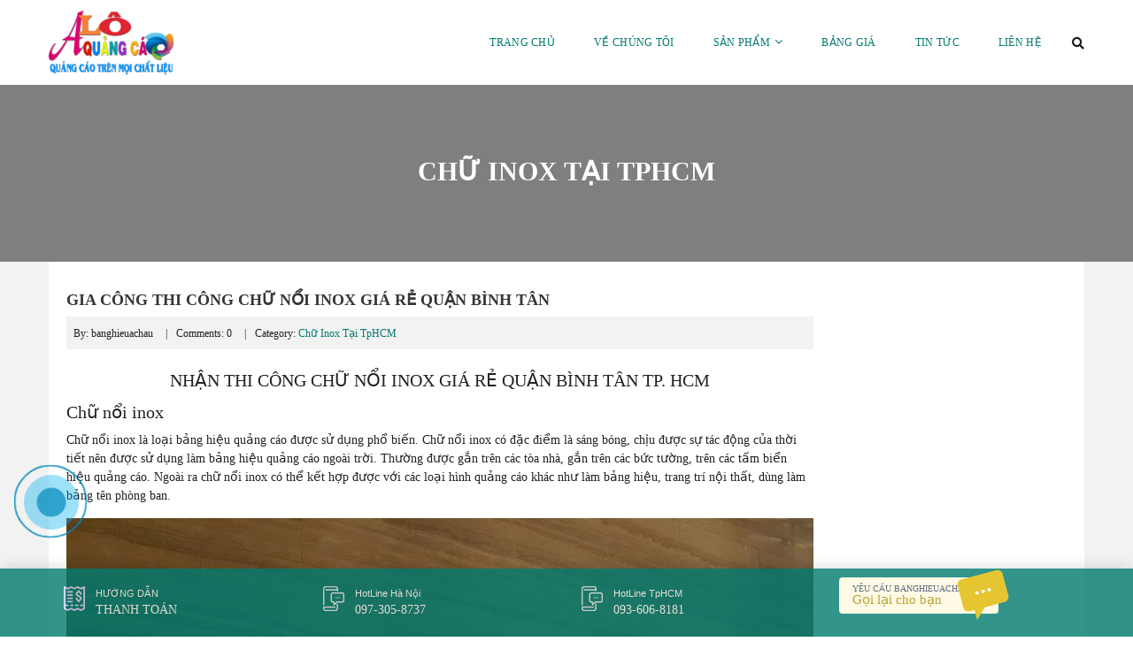

--- FILE ---
content_type: text/html; charset=UTF-8
request_url: https://banghieuachau.com/gia-cong-thi-cong-chu-noi-inox-gia-re-quan-binh-tan.html/
body_size: 22007
content:
<!DOCTYPE html>
<html lang="vi">
	<head>
		<link rel="icon" href="https://banghieuachau.com/wp-content/uploads/2018/06/favicon.gif" sizes="32x32" />
<link rel="icon" href="https://banghieuachau.com/wp-content/uploads/2018/06/favicon.gif" sizes="192x192" />
<link rel="apple-touch-icon-precomposed" href="https://banghieuachau.com/wp-content/uploads/2018/06/favicon.gif" />
<meta name="msapplication-TileImage" content="https://banghieuachau.com/wp-content/uploads/2018/06/favicon.gif" />
		<script type='text/javascript' src='https://banghieuachau.com/wp-includes/js/jquery/jquery.js'></script>

		<meta charset="UTF-8">
		<title>Gia công thi công chữ nổi inox giá rẻ quận bình tân - Thiết Kế Thi Công Bảng Hiệu Quảng Cáo</title>
		<meta name='robots' content='index, follow, max-image-preview:large, max-snippet:-1, max-video-preview:-1' />

	<!-- This site is optimized with the Yoast SEO Premium plugin v18.7 (Yoast SEO v21.1) - https://yoast.com/wordpress/plugins/seo/ -->
	<link rel="canonical" href="https://banghieuachau.com/gia-cong-thi-cong-chu-noi-inox-gia-re-quan-binh-tan.html/" />
	<meta property="og:locale" content="vi_VN" />
	<meta property="og:type" content="article" />
	<meta property="og:title" content="Gia công thi công chữ nổi inox giá rẻ quận bình tân" />
	<meta property="og:description" content="NHẬN THI CÔNG CHỮ NỔI INOX GIÁ RẺ QUẬN BÌNH TÂN TP. HCM Chữ nổi inox Chữ nổi inox là loại bảng hiệu quảng cáo..." />
	<meta property="og:url" content="https://banghieuachau.com/gia-cong-thi-cong-chu-noi-inox-gia-re-quan-binh-tan.html/" />
	<meta property="og:site_name" content="Thiết Kế Thi Công Bảng Hiệu Quảng Cáo" />
	<meta property="article:published_time" content="2018-08-25T09:37:46+00:00" />
	<meta property="article:modified_time" content="2018-10-12T10:31:25+00:00" />
	<meta property="og:image" content="https://banghieuachau.com/wp-content/uploads/2018/08/chu-inox-noi-38.jpg" />
	<meta property="og:image:width" content="480" />
	<meta property="og:image:height" content="360" />
	<meta property="og:image:type" content="image/jpeg" />
	<meta name="author" content="banghieuachau" />
	<meta name="twitter:card" content="summary_large_image" />
	<meta name="twitter:label1" content="Được viết bởi" />
	<meta name="twitter:data1" content="banghieuachau" />
	<meta name="twitter:label2" content="Ước tính thời gian đọc" />
	<meta name="twitter:data2" content="4 phút" />
	<script type="application/ld+json" class="yoast-schema-graph">{"@context":"https://schema.org","@graph":[{"@type":"WebPage","@id":"https://banghieuachau.com/gia-cong-thi-cong-chu-noi-inox-gia-re-quan-binh-tan.html/","url":"https://banghieuachau.com/gia-cong-thi-cong-chu-noi-inox-gia-re-quan-binh-tan.html/","name":"Gia công thi công chữ nổi inox giá rẻ quận bình tân - Thiết Kế Thi Công Bảng Hiệu Quảng Cáo","isPartOf":{"@id":"https://banghieuachau.com/#website"},"primaryImageOfPage":{"@id":"https://banghieuachau.com/gia-cong-thi-cong-chu-noi-inox-gia-re-quan-binh-tan.html/#primaryimage"},"image":{"@id":"https://banghieuachau.com/gia-cong-thi-cong-chu-noi-inox-gia-re-quan-binh-tan.html/#primaryimage"},"thumbnailUrl":"https://banghieuachau.com/wp-content/uploads/2018/08/chu-inox-noi-38.jpg","datePublished":"2018-08-25T09:37:46+00:00","dateModified":"2018-10-12T10:31:25+00:00","author":{"@id":"https://banghieuachau.com/#/schema/person/21aa19ad7a6d99593fdf3be756a6a0df"},"breadcrumb":{"@id":"https://banghieuachau.com/gia-cong-thi-cong-chu-noi-inox-gia-re-quan-binh-tan.html/#breadcrumb"},"inLanguage":"vi","potentialAction":[{"@type":"ReadAction","target":["https://banghieuachau.com/gia-cong-thi-cong-chu-noi-inox-gia-re-quan-binh-tan.html/"]}]},{"@type":"ImageObject","inLanguage":"vi","@id":"https://banghieuachau.com/gia-cong-thi-cong-chu-noi-inox-gia-re-quan-binh-tan.html/#primaryimage","url":"https://banghieuachau.com/wp-content/uploads/2018/08/chu-inox-noi-38.jpg","contentUrl":"https://banghieuachau.com/wp-content/uploads/2018/08/chu-inox-noi-38.jpg","width":480,"height":360},{"@type":"BreadcrumbList","@id":"https://banghieuachau.com/gia-cong-thi-cong-chu-noi-inox-gia-re-quan-binh-tan.html/#breadcrumb","itemListElement":[{"@type":"ListItem","position":1,"name":"Trang chủ","item":"https://banghieuachau.com/"},{"@type":"ListItem","position":2,"name":"Gia công thi công chữ nổi inox giá rẻ quận bình tân"}]},{"@type":"WebSite","@id":"https://banghieuachau.com/#website","url":"https://banghieuachau.com/","name":"Thiết Kế Thi Công Bảng Hiệu Quảng Cáo","description":"Bảng hiệu Alu, Mica, Led, Đồng, Inox Sài Gòn Hà Nội","potentialAction":[{"@type":"SearchAction","target":{"@type":"EntryPoint","urlTemplate":"https://banghieuachau.com/?s={search_term_string}"},"query-input":"required name=search_term_string"}],"inLanguage":"vi"},{"@type":"Person","@id":"https://banghieuachau.com/#/schema/person/21aa19ad7a6d99593fdf3be756a6a0df","name":"banghieuachau","image":{"@type":"ImageObject","inLanguage":"vi","@id":"https://banghieuachau.com/#/schema/person/image/","url":"https://secure.gravatar.com/avatar/658e2419db468f37fe20f08d52e9c55d?s=96&d=mm&r=g","contentUrl":"https://secure.gravatar.com/avatar/658e2419db468f37fe20f08d52e9c55d?s=96&d=mm&r=g","caption":"banghieuachau"},"url":"https://banghieuachau.com/author/banghieuachau/"}]}</script>
	<!-- / Yoast SEO Premium plugin. -->


<link rel="amphtml" href="https://banghieuachau.com/gia-cong-thi-cong-chu-noi-inox-gia-re-quan-binh-tan.html/amp/" /><meta name="generator" content="AMP for WP 1.0.88.1"/><link rel="alternate" type="application/rss+xml" title="Thiết Kế Thi Công Bảng Hiệu Quảng Cáo &raquo; Gia công thi công chữ nổi inox giá rẻ quận bình tân Dòng phản hồi" href="https://banghieuachau.com/gia-cong-thi-cong-chu-noi-inox-gia-re-quan-binh-tan.html/feed/" />
<link rel='stylesheet' id='wp-block-library-css' href='https://banghieuachau.com/wp-includes/css/dist/block-library/style.min.css?ver=6.3.7' type='text/css' media='all' />
<style id='classic-theme-styles-inline-css' type='text/css'>
/*! This file is auto-generated */
.wp-block-button__link{color:#fff;background-color:#32373c;border-radius:9999px;box-shadow:none;text-decoration:none;padding:calc(.667em + 2px) calc(1.333em + 2px);font-size:1.125em}.wp-block-file__button{background:#32373c;color:#fff;text-decoration:none}
</style>
<style id='global-styles-inline-css' type='text/css'>
body{--wp--preset--color--black: #000000;--wp--preset--color--cyan-bluish-gray: #abb8c3;--wp--preset--color--white: #ffffff;--wp--preset--color--pale-pink: #f78da7;--wp--preset--color--vivid-red: #cf2e2e;--wp--preset--color--luminous-vivid-orange: #ff6900;--wp--preset--color--luminous-vivid-amber: #fcb900;--wp--preset--color--light-green-cyan: #7bdcb5;--wp--preset--color--vivid-green-cyan: #00d084;--wp--preset--color--pale-cyan-blue: #8ed1fc;--wp--preset--color--vivid-cyan-blue: #0693e3;--wp--preset--color--vivid-purple: #9b51e0;--wp--preset--gradient--vivid-cyan-blue-to-vivid-purple: linear-gradient(135deg,rgba(6,147,227,1) 0%,rgb(155,81,224) 100%);--wp--preset--gradient--light-green-cyan-to-vivid-green-cyan: linear-gradient(135deg,rgb(122,220,180) 0%,rgb(0,208,130) 100%);--wp--preset--gradient--luminous-vivid-amber-to-luminous-vivid-orange: linear-gradient(135deg,rgba(252,185,0,1) 0%,rgba(255,105,0,1) 100%);--wp--preset--gradient--luminous-vivid-orange-to-vivid-red: linear-gradient(135deg,rgba(255,105,0,1) 0%,rgb(207,46,46) 100%);--wp--preset--gradient--very-light-gray-to-cyan-bluish-gray: linear-gradient(135deg,rgb(238,238,238) 0%,rgb(169,184,195) 100%);--wp--preset--gradient--cool-to-warm-spectrum: linear-gradient(135deg,rgb(74,234,220) 0%,rgb(151,120,209) 20%,rgb(207,42,186) 40%,rgb(238,44,130) 60%,rgb(251,105,98) 80%,rgb(254,248,76) 100%);--wp--preset--gradient--blush-light-purple: linear-gradient(135deg,rgb(255,206,236) 0%,rgb(152,150,240) 100%);--wp--preset--gradient--blush-bordeaux: linear-gradient(135deg,rgb(254,205,165) 0%,rgb(254,45,45) 50%,rgb(107,0,62) 100%);--wp--preset--gradient--luminous-dusk: linear-gradient(135deg,rgb(255,203,112) 0%,rgb(199,81,192) 50%,rgb(65,88,208) 100%);--wp--preset--gradient--pale-ocean: linear-gradient(135deg,rgb(255,245,203) 0%,rgb(182,227,212) 50%,rgb(51,167,181) 100%);--wp--preset--gradient--electric-grass: linear-gradient(135deg,rgb(202,248,128) 0%,rgb(113,206,126) 100%);--wp--preset--gradient--midnight: linear-gradient(135deg,rgb(2,3,129) 0%,rgb(40,116,252) 100%);--wp--preset--font-size--small: 13px;--wp--preset--font-size--medium: 20px;--wp--preset--font-size--large: 36px;--wp--preset--font-size--x-large: 42px;--wp--preset--spacing--20: 0.44rem;--wp--preset--spacing--30: 0.67rem;--wp--preset--spacing--40: 1rem;--wp--preset--spacing--50: 1.5rem;--wp--preset--spacing--60: 2.25rem;--wp--preset--spacing--70: 3.38rem;--wp--preset--spacing--80: 5.06rem;--wp--preset--shadow--natural: 6px 6px 9px rgba(0, 0, 0, 0.2);--wp--preset--shadow--deep: 12px 12px 50px rgba(0, 0, 0, 0.4);--wp--preset--shadow--sharp: 6px 6px 0px rgba(0, 0, 0, 0.2);--wp--preset--shadow--outlined: 6px 6px 0px -3px rgba(255, 255, 255, 1), 6px 6px rgba(0, 0, 0, 1);--wp--preset--shadow--crisp: 6px 6px 0px rgba(0, 0, 0, 1);}:where(.is-layout-flex){gap: 0.5em;}:where(.is-layout-grid){gap: 0.5em;}body .is-layout-flow > .alignleft{float: left;margin-inline-start: 0;margin-inline-end: 2em;}body .is-layout-flow > .alignright{float: right;margin-inline-start: 2em;margin-inline-end: 0;}body .is-layout-flow > .aligncenter{margin-left: auto !important;margin-right: auto !important;}body .is-layout-constrained > .alignleft{float: left;margin-inline-start: 0;margin-inline-end: 2em;}body .is-layout-constrained > .alignright{float: right;margin-inline-start: 2em;margin-inline-end: 0;}body .is-layout-constrained > .aligncenter{margin-left: auto !important;margin-right: auto !important;}body .is-layout-constrained > :where(:not(.alignleft):not(.alignright):not(.alignfull)){max-width: var(--wp--style--global--content-size);margin-left: auto !important;margin-right: auto !important;}body .is-layout-constrained > .alignwide{max-width: var(--wp--style--global--wide-size);}body .is-layout-flex{display: flex;}body .is-layout-flex{flex-wrap: wrap;align-items: center;}body .is-layout-flex > *{margin: 0;}body .is-layout-grid{display: grid;}body .is-layout-grid > *{margin: 0;}:where(.wp-block-columns.is-layout-flex){gap: 2em;}:where(.wp-block-columns.is-layout-grid){gap: 2em;}:where(.wp-block-post-template.is-layout-flex){gap: 1.25em;}:where(.wp-block-post-template.is-layout-grid){gap: 1.25em;}.has-black-color{color: var(--wp--preset--color--black) !important;}.has-cyan-bluish-gray-color{color: var(--wp--preset--color--cyan-bluish-gray) !important;}.has-white-color{color: var(--wp--preset--color--white) !important;}.has-pale-pink-color{color: var(--wp--preset--color--pale-pink) !important;}.has-vivid-red-color{color: var(--wp--preset--color--vivid-red) !important;}.has-luminous-vivid-orange-color{color: var(--wp--preset--color--luminous-vivid-orange) !important;}.has-luminous-vivid-amber-color{color: var(--wp--preset--color--luminous-vivid-amber) !important;}.has-light-green-cyan-color{color: var(--wp--preset--color--light-green-cyan) !important;}.has-vivid-green-cyan-color{color: var(--wp--preset--color--vivid-green-cyan) !important;}.has-pale-cyan-blue-color{color: var(--wp--preset--color--pale-cyan-blue) !important;}.has-vivid-cyan-blue-color{color: var(--wp--preset--color--vivid-cyan-blue) !important;}.has-vivid-purple-color{color: var(--wp--preset--color--vivid-purple) !important;}.has-black-background-color{background-color: var(--wp--preset--color--black) !important;}.has-cyan-bluish-gray-background-color{background-color: var(--wp--preset--color--cyan-bluish-gray) !important;}.has-white-background-color{background-color: var(--wp--preset--color--white) !important;}.has-pale-pink-background-color{background-color: var(--wp--preset--color--pale-pink) !important;}.has-vivid-red-background-color{background-color: var(--wp--preset--color--vivid-red) !important;}.has-luminous-vivid-orange-background-color{background-color: var(--wp--preset--color--luminous-vivid-orange) !important;}.has-luminous-vivid-amber-background-color{background-color: var(--wp--preset--color--luminous-vivid-amber) !important;}.has-light-green-cyan-background-color{background-color: var(--wp--preset--color--light-green-cyan) !important;}.has-vivid-green-cyan-background-color{background-color: var(--wp--preset--color--vivid-green-cyan) !important;}.has-pale-cyan-blue-background-color{background-color: var(--wp--preset--color--pale-cyan-blue) !important;}.has-vivid-cyan-blue-background-color{background-color: var(--wp--preset--color--vivid-cyan-blue) !important;}.has-vivid-purple-background-color{background-color: var(--wp--preset--color--vivid-purple) !important;}.has-black-border-color{border-color: var(--wp--preset--color--black) !important;}.has-cyan-bluish-gray-border-color{border-color: var(--wp--preset--color--cyan-bluish-gray) !important;}.has-white-border-color{border-color: var(--wp--preset--color--white) !important;}.has-pale-pink-border-color{border-color: var(--wp--preset--color--pale-pink) !important;}.has-vivid-red-border-color{border-color: var(--wp--preset--color--vivid-red) !important;}.has-luminous-vivid-orange-border-color{border-color: var(--wp--preset--color--luminous-vivid-orange) !important;}.has-luminous-vivid-amber-border-color{border-color: var(--wp--preset--color--luminous-vivid-amber) !important;}.has-light-green-cyan-border-color{border-color: var(--wp--preset--color--light-green-cyan) !important;}.has-vivid-green-cyan-border-color{border-color: var(--wp--preset--color--vivid-green-cyan) !important;}.has-pale-cyan-blue-border-color{border-color: var(--wp--preset--color--pale-cyan-blue) !important;}.has-vivid-cyan-blue-border-color{border-color: var(--wp--preset--color--vivid-cyan-blue) !important;}.has-vivid-purple-border-color{border-color: var(--wp--preset--color--vivid-purple) !important;}.has-vivid-cyan-blue-to-vivid-purple-gradient-background{background: var(--wp--preset--gradient--vivid-cyan-blue-to-vivid-purple) !important;}.has-light-green-cyan-to-vivid-green-cyan-gradient-background{background: var(--wp--preset--gradient--light-green-cyan-to-vivid-green-cyan) !important;}.has-luminous-vivid-amber-to-luminous-vivid-orange-gradient-background{background: var(--wp--preset--gradient--luminous-vivid-amber-to-luminous-vivid-orange) !important;}.has-luminous-vivid-orange-to-vivid-red-gradient-background{background: var(--wp--preset--gradient--luminous-vivid-orange-to-vivid-red) !important;}.has-very-light-gray-to-cyan-bluish-gray-gradient-background{background: var(--wp--preset--gradient--very-light-gray-to-cyan-bluish-gray) !important;}.has-cool-to-warm-spectrum-gradient-background{background: var(--wp--preset--gradient--cool-to-warm-spectrum) !important;}.has-blush-light-purple-gradient-background{background: var(--wp--preset--gradient--blush-light-purple) !important;}.has-blush-bordeaux-gradient-background{background: var(--wp--preset--gradient--blush-bordeaux) !important;}.has-luminous-dusk-gradient-background{background: var(--wp--preset--gradient--luminous-dusk) !important;}.has-pale-ocean-gradient-background{background: var(--wp--preset--gradient--pale-ocean) !important;}.has-electric-grass-gradient-background{background: var(--wp--preset--gradient--electric-grass) !important;}.has-midnight-gradient-background{background: var(--wp--preset--gradient--midnight) !important;}.has-small-font-size{font-size: var(--wp--preset--font-size--small) !important;}.has-medium-font-size{font-size: var(--wp--preset--font-size--medium) !important;}.has-large-font-size{font-size: var(--wp--preset--font-size--large) !important;}.has-x-large-font-size{font-size: var(--wp--preset--font-size--x-large) !important;}
.wp-block-navigation a:where(:not(.wp-element-button)){color: inherit;}
:where(.wp-block-post-template.is-layout-flex){gap: 1.25em;}:where(.wp-block-post-template.is-layout-grid){gap: 1.25em;}
:where(.wp-block-columns.is-layout-flex){gap: 2em;}:where(.wp-block-columns.is-layout-grid){gap: 2em;}
.wp-block-pullquote{font-size: 1.5em;line-height: 1.6;}
</style>
<link rel='stylesheet' id='contact-form-7-css' href='https://banghieuachau.com/wp-content/plugins/contact-form-7/includes/css/styles.css?ver=5.8' type='text/css' media='all' />
<link rel='stylesheet' id='kk-star-ratings-css' href='https://banghieuachau.com/wp-content/plugins/kk-star-ratings/src/core/public/css/kk-star-ratings.min.css?ver=5.4.5' type='text/css' media='all' />
<style id='responsive-menu-inline-css' type='text/css'>
/** This file is major component of this plugin so please don't try to edit here. */
#rmp_menu_trigger-1621 {
  width: 55px;
  height: 55px;
  position: fixed;
  top: 15px;
  border-radius: 5px;
  display: none;
  text-decoration: none;
  right: 5%;
  background: #000000;
  transition: transform 0.5s, background-color 0.5s;
}
#rmp_menu_trigger-1621:hover, #rmp_menu_trigger-1621:focus {
  background: #000000;
  text-decoration: unset;
}
#rmp_menu_trigger-1621.is-active {
  background: #000000;
}
#rmp_menu_trigger-1621 .rmp-trigger-box {
  width: 25px;
  color: #ffffff;
}
#rmp_menu_trigger-1621 .rmp-trigger-icon-active, #rmp_menu_trigger-1621 .rmp-trigger-text-open {
  display: none;
}
#rmp_menu_trigger-1621.is-active .rmp-trigger-icon-active, #rmp_menu_trigger-1621.is-active .rmp-trigger-text-open {
  display: inline;
}
#rmp_menu_trigger-1621.is-active .rmp-trigger-icon-inactive, #rmp_menu_trigger-1621.is-active .rmp-trigger-text {
  display: none;
}
#rmp_menu_trigger-1621 .rmp-trigger-label {
  color: #ffffff;
  pointer-events: none;
  line-height: 13px;
  font-family: inherit;
  font-size: 14px;
  display: inline;
  text-transform: inherit;
}
#rmp_menu_trigger-1621 .rmp-trigger-label.rmp-trigger-label-top {
  display: block;
  margin-bottom: 12px;
}
#rmp_menu_trigger-1621 .rmp-trigger-label.rmp-trigger-label-bottom {
  display: block;
  margin-top: 12px;
}
#rmp_menu_trigger-1621 .responsive-menu-pro-inner {
  display: block;
}
#rmp_menu_trigger-1621 .responsive-menu-pro-inner, #rmp_menu_trigger-1621 .responsive-menu-pro-inner::before, #rmp_menu_trigger-1621 .responsive-menu-pro-inner::after {
  width: 25px;
  height: 3px;
  background-color: #ffffff;
  border-radius: 4px;
  position: absolute;
}
#rmp_menu_trigger-1621.is-active .responsive-menu-pro-inner, #rmp_menu_trigger-1621.is-active .responsive-menu-pro-inner::before, #rmp_menu_trigger-1621.is-active .responsive-menu-pro-inner::after {
  background-color: #ffffff;
}
#rmp_menu_trigger-1621:hover .responsive-menu-pro-inner, #rmp_menu_trigger-1621:hover .responsive-menu-pro-inner::before, #rmp_menu_trigger-1621:hover .responsive-menu-pro-inner::after {
  background-color: #ffffff;
}
#rmp_menu_trigger-1621 .responsive-menu-pro-inner::before {
  top: 10px;
}
#rmp_menu_trigger-1621 .responsive-menu-pro-inner::after {
  bottom: 10px;
}
#rmp_menu_trigger-1621.is-active .responsive-menu-pro-inner::after {
  bottom: 0;
}
/* Hamburger menu styling */
@media screen and (max-width: 800px) {
  /** Menu Title Style */
  /** Menu Additional Content Style */
  #rmp_menu_trigger-1621 {
    display: block;
  }
  #rmp-container-1621 {
    position: fixed;
    top: 0;
    margin: 0;
    transition: transform 0.5s;
    overflow: auto;
    display: block;
    width: 75%;
    background-color: #212121;
    background-image: url("");
    height: 100%;
    left: 0;
    padding-top: 0px;
    padding-left: 0px;
    padding-bottom: 0px;
    padding-right: 0px;
  }
  #rmp-menu-wrap-1621 {
    padding-top: 0px;
    padding-left: 0px;
    padding-bottom: 0px;
    padding-right: 0px;
    background-color: #212121;
  }
  #rmp-menu-wrap-1621 .rmp-menu, #rmp-menu-wrap-1621 .rmp-submenu {
    width: 100%;
    box-sizing: border-box;
    margin: 0;
    padding: 0;
  }
  #rmp-menu-wrap-1621 .rmp-submenu-depth-1 .rmp-menu-item-link {
    padding-left: 10%;
  }
  #rmp-menu-wrap-1621 .rmp-submenu-depth-2 .rmp-menu-item-link {
    padding-left: 15%;
  }
  #rmp-menu-wrap-1621 .rmp-submenu-depth-3 .rmp-menu-item-link {
    padding-left: 20%;
  }
  #rmp-menu-wrap-1621 .rmp-submenu-depth-4 .rmp-menu-item-link {
    padding-left: 25%;
  }
  #rmp-menu-wrap-1621 .rmp-submenu.rmp-submenu-open {
    display: block;
  }
  #rmp-menu-wrap-1621 .rmp-menu-item {
    width: 100%;
    list-style: none;
    margin: 0;
  }
  #rmp-menu-wrap-1621 .rmp-menu-item-link {
    height: 40px;
    line-height: 40px;
    font-size: 13px;
    border-bottom: 1px solid #212121;
    font-family: inherit;
    color: #ffffff;
    text-align: left;
    background-color: #212121;
    font-weight: normal;
    letter-spacing: 0px;
    display: block;
    box-sizing: border-box;
    width: 100%;
    text-decoration: none;
    position: relative;
    overflow: hidden;
    transition: background-color 0.5s, border-color 0.5s, 0.5s;
    padding: 0 5%;
    padding-right: 50px;
  }
  #rmp-menu-wrap-1621 .rmp-menu-item-link:after, #rmp-menu-wrap-1621 .rmp-menu-item-link:before {
    display: none;
  }
  #rmp-menu-wrap-1621 .rmp-menu-item-link:hover {
    color: #ffffff;
    border-color: #212121;
    background-color: #3f3f3f;
  }
  #rmp-menu-wrap-1621 .rmp-menu-item-link:focus {
    outline: none;
    border-color: unset;
    box-shadow: unset;
  }
  #rmp-menu-wrap-1621 .rmp-menu-item-link .rmp-font-icon {
    height: 40px;
    line-height: 40px;
    margin-right: 10px;
    font-size: 13px;
  }
  #rmp-menu-wrap-1621 .rmp-menu-current-item .rmp-menu-item-link {
    color: #ffffff;
    border-color: #212121;
    background-color: #212121;
  }
  #rmp-menu-wrap-1621 .rmp-menu-current-item .rmp-menu-item-link:hover {
    color: #ffffff;
    border-color: #3f3f3f;
    background-color: #3f3f3f;
  }
  #rmp-menu-wrap-1621 .rmp-menu-subarrow {
    position: absolute;
    top: 0;
    bottom: 0;
    text-align: center;
    overflow: hidden;
    background-size: cover;
    overflow: hidden;
    right: 0;
    border-left-style: solid;
    border-left-color: #212121;
    border-left-width: 1px;
    height: 40px;
    width: 40px;
    color: #ffffff;
    background-color: #212121;
  }
  #rmp-menu-wrap-1621 .rmp-menu-subarrow:hover {
    color: #ffffff;
    border-color: #3f3f3f;
    background-color: #3f3f3f;
  }
  #rmp-menu-wrap-1621 .rmp-menu-subarrow .rmp-font-icon {
    margin-right: unset;
  }
  #rmp-menu-wrap-1621 .rmp-menu-subarrow * {
    vertical-align: middle;
    line-height: 40px;
  }
  #rmp-menu-wrap-1621 .rmp-menu-subarrow-active {
    display: block;
    background-size: cover;
    color: #ffffff;
    border-color: #212121;
    background-color: #212121;
  }
  #rmp-menu-wrap-1621 .rmp-menu-subarrow-active:hover {
    color: #ffffff;
    border-color: #3f3f3f;
    background-color: #3f3f3f;
  }
  #rmp-menu-wrap-1621 .rmp-submenu {
    display: none;
  }
  #rmp-menu-wrap-1621 .rmp-submenu .rmp-menu-item-link {
    height: 40px;
    line-height: 40px;
    letter-spacing: 0px;
    font-size: 13px;
    border-bottom: 1px solid #212121;
    font-family: inherit;
    font-weight: normal;
    color: #ffffff;
    text-align: left;
    background-color: #212121;
  }
  #rmp-menu-wrap-1621 .rmp-submenu .rmp-menu-item-link:hover {
    color: #ffffff;
    border-color: #212121;
    background-color: #3f3f3f;
  }
  #rmp-menu-wrap-1621 .rmp-submenu .rmp-menu-current-item .rmp-menu-item-link {
    color: #ffffff;
    border-color: #212121;
    background-color: #212121;
  }
  #rmp-menu-wrap-1621 .rmp-submenu .rmp-menu-current-item .rmp-menu-item-link:hover {
    color: #ffffff;
    border-color: #3f3f3f;
    background-color: #3f3f3f;
  }
  #rmp-menu-wrap-1621 .rmp-submenu .rmp-menu-subarrow {
    right: 0;
    border-right: unset;
    border-left-style: solid;
    border-left-color: #212121;
    border-left-width: 1px;
    height: 40px;
    line-height: 40px;
    width: 40px;
    color: #ffffff;
    background-color: #212121;
  }
  #rmp-menu-wrap-1621 .rmp-submenu .rmp-menu-subarrow:hover {
    color: #ffffff;
    border-color: #3f3f3f;
    background-color: #3f3f3f;
  }
  #rmp-menu-wrap-1621 .rmp-submenu .rmp-menu-subarrow-active {
    color: #ffffff;
    border-color: #212121;
    background-color: #212121;
  }
  #rmp-menu-wrap-1621 .rmp-submenu .rmp-menu-subarrow-active:hover {
    color: #ffffff;
    border-color: #3f3f3f;
    background-color: #3f3f3f;
  }
  #rmp-menu-wrap-1621 .rmp-menu-item-description {
    margin: 0;
    padding: 5px 5%;
    opacity: 0.8;
    color: #ffffff;
  }
  #rmp-search-box-1621 {
    display: block;
    padding-top: 0px;
    padding-left: 5%;
    padding-bottom: 0px;
    padding-right: 5%;
  }
  #rmp-search-box-1621 .rmp-search-form {
    margin: 0;
  }
  #rmp-search-box-1621 .rmp-search-box {
    background: #ffffff;
    border: 1px solid #dadada;
    color: #333333;
    width: 100%;
    padding: 0 5%;
    border-radius: 30px;
    height: 45px;
    -webkit-appearance: none;
  }
  #rmp-search-box-1621 .rmp-search-box::placeholder {
    color: #c7c7cd;
  }
  #rmp-search-box-1621 .rmp-search-box:focus {
    background-color: #ffffff;
    outline: 2px solid #dadada;
    color: #333333;
  }
  #rmp-menu-title-1621 {
    background-color: #212121;
    color: #ffffff;
    text-align: left;
    font-size: 13px;
    padding-top: 10%;
    padding-left: 5%;
    padding-bottom: 0%;
    padding-right: 5%;
    font-weight: 400;
    transition: background-color 0.5s, border-color 0.5s, color 0.5s;
  }
  #rmp-menu-title-1621:hover {
    background-color: #212121;
    color: #ffffff;
  }
  #rmp-menu-title-1621 > .rmp-menu-title-link {
    color: #ffffff;
    width: 100%;
    background-color: unset;
    text-decoration: none;
  }
  #rmp-menu-title-1621 > .rmp-menu-title-link:hover {
    color: #ffffff;
  }
  #rmp-menu-title-1621 .rmp-font-icon {
    font-size: 13px;
  }
  #rmp-menu-additional-content-1621 {
    padding-top: 0px;
    padding-left: 5%;
    padding-bottom: 0px;
    padding-right: 5%;
    color: #ffffff;
    text-align: center;
    font-size: 16px;
  }
}
/**
This file contents common styling of menus.
*/
.rmp-container {
  display: none;
  visibility: visible;
  padding: 0px 0px 0px 0px;
  z-index: 99998;
  transition: all 0.3s;
  /** Scrolling bar in menu setting box **/
}
.rmp-container.rmp-fade-top, .rmp-container.rmp-fade-left, .rmp-container.rmp-fade-right, .rmp-container.rmp-fade-bottom {
  display: none;
}
.rmp-container.rmp-slide-left, .rmp-container.rmp-push-left {
  transform: translateX(-100%);
  -ms-transform: translateX(-100%);
  -webkit-transform: translateX(-100%);
  -moz-transform: translateX(-100%);
}
.rmp-container.rmp-slide-left.rmp-menu-open, .rmp-container.rmp-push-left.rmp-menu-open {
  transform: translateX(0);
  -ms-transform: translateX(0);
  -webkit-transform: translateX(0);
  -moz-transform: translateX(0);
}
.rmp-container.rmp-slide-right, .rmp-container.rmp-push-right {
  transform: translateX(100%);
  -ms-transform: translateX(100%);
  -webkit-transform: translateX(100%);
  -moz-transform: translateX(100%);
}
.rmp-container.rmp-slide-right.rmp-menu-open, .rmp-container.rmp-push-right.rmp-menu-open {
  transform: translateX(0);
  -ms-transform: translateX(0);
  -webkit-transform: translateX(0);
  -moz-transform: translateX(0);
}
.rmp-container.rmp-slide-top, .rmp-container.rmp-push-top {
  transform: translateY(-100%);
  -ms-transform: translateY(-100%);
  -webkit-transform: translateY(-100%);
  -moz-transform: translateY(-100%);
}
.rmp-container.rmp-slide-top.rmp-menu-open, .rmp-container.rmp-push-top.rmp-menu-open {
  transform: translateY(0);
  -ms-transform: translateY(0);
  -webkit-transform: translateY(0);
  -moz-transform: translateY(0);
}
.rmp-container.rmp-slide-bottom, .rmp-container.rmp-push-bottom {
  transform: translateY(100%);
  -ms-transform: translateY(100%);
  -webkit-transform: translateY(100%);
  -moz-transform: translateY(100%);
}
.rmp-container.rmp-slide-bottom.rmp-menu-open, .rmp-container.rmp-push-bottom.rmp-menu-open {
  transform: translateX(0);
  -ms-transform: translateX(0);
  -webkit-transform: translateX(0);
  -moz-transform: translateX(0);
}
.rmp-container::-webkit-scrollbar {
  width: 0px;
}
.rmp-container ::-webkit-scrollbar-track {
  box-shadow: inset 0 0 5px transparent;
}
.rmp-container ::-webkit-scrollbar-thumb {
  background: transparent;
}
.rmp-container ::-webkit-scrollbar-thumb:hover {
  background: transparent;
}
.rmp-container .rmp-menu-wrap .rmp-menu {
  transition: none;
  border-radius: 0;
  box-shadow: none;
  background: none;
  border: 0;
  bottom: auto;
  box-sizing: border-box;
  clip: auto;
  color: #666;
  display: block;
  float: none;
  font-family: inherit;
  font-size: 14px;
  height: auto;
  left: auto;
  line-height: 1.7;
  list-style-type: none;
  margin: 0;
  min-height: auto;
  max-height: none;
  opacity: 1;
  outline: none;
  overflow: visible;
  padding: 0;
  position: relative;
  pointer-events: auto;
  right: auto;
  text-align: left;
  text-decoration: none;
  text-indent: 0;
  text-transform: none;
  transform: none;
  top: auto;
  visibility: inherit;
  width: auto;
  word-wrap: break-word;
  white-space: normal;
}
.rmp-container .rmp-menu-additional-content {
  display: block;
  word-break: break-word;
}
.rmp-container .rmp-menu-title {
  display: flex;
  flex-direction: column;
}
.rmp-container .rmp-menu-title .rmp-menu-title-image {
  max-width: 100%;
  margin-bottom: 15px;
  display: block;
  margin: auto;
  margin-bottom: 15px;
}
button.rmp_menu_trigger {
  z-index: 999999;
  overflow: hidden;
  outline: none;
  border: 0;
  display: none;
  margin: 0;
  transition: transform 0.5s, background-color 0.5s;
  padding: 0;
}
button.rmp_menu_trigger .responsive-menu-pro-inner::before, button.rmp_menu_trigger .responsive-menu-pro-inner::after {
  content: "";
  display: block;
}
button.rmp_menu_trigger .responsive-menu-pro-inner::before {
  top: 10px;
}
button.rmp_menu_trigger .responsive-menu-pro-inner::after {
  bottom: 10px;
}
button.rmp_menu_trigger .rmp-trigger-box {
  width: 40px;
  display: inline-block;
  position: relative;
  pointer-events: none;
  vertical-align: super;
}
.admin-bar .rmp-container, .admin-bar .rmp_menu_trigger {
  margin-top: 32px !important;
}
@media screen and (max-width: 782px) {
  .admin-bar .rmp-container, .admin-bar .rmp_menu_trigger {
    margin-top: 46px !important;
  }
}
/*  Menu Trigger Boring Animation */
.rmp-menu-trigger-boring .responsive-menu-pro-inner {
  transition-property: none;
}
.rmp-menu-trigger-boring .responsive-menu-pro-inner::after, .rmp-menu-trigger-boring .responsive-menu-pro-inner::before {
  transition-property: none;
}
.rmp-menu-trigger-boring.is-active .responsive-menu-pro-inner {
  transform: rotate(45deg);
}
.rmp-menu-trigger-boring.is-active .responsive-menu-pro-inner:before {
  top: 0;
  opacity: 0;
}
.rmp-menu-trigger-boring.is-active .responsive-menu-pro-inner:after {
  bottom: 0;
  transform: rotate(-90deg);
}

</style>
<link rel='stylesheet' id='dashicons-css' href='https://banghieuachau.com/wp-includes/css/dashicons.min.css?ver=6.3.7' type='text/css' media='all' />
<link rel='stylesheet' id='wp-pagenavi-css' href='https://banghieuachau.com/wp-content/plugins/wp-pagenavi/pagenavi-css.css?ver=2.70' type='text/css' media='all' />
<link rel='stylesheet' id='carousel-css' href='https://banghieuachau.com/wp-content/themes/thietkewebwordpress/css/owl.carousel.css?ver=6.3.7' type='text/css' media='all' />
<link rel='stylesheet' id='bootstrap-css' href='https://banghieuachau.com/wp-content/themes/thietkewebwordpress/css/bootstrap.min.css?ver=6.3.7' type='text/css' media='all' />
<link rel='stylesheet' id='awesome-css' href='https://banghieuachau.com/wp-content/themes/thietkewebwordpress/css/font-awesome.min.css?ver=6.3.7' type='text/css' media='all' />
<link rel='stylesheet' id='style-css' href='https://banghieuachau.com/wp-content/themes/thietkewebwordpress/style.css?ver=6.3.7' type='text/css' media='all' />
<script type='text/javascript' id='rmp_menu_scripts-js-extra'>
/* <![CDATA[ */
var rmp_menu = {"ajaxURL":"https:\/\/banghieuachau.com\/wp-admin\/admin-ajax.php","wp_nonce":"5c200d517d","menu":[{"menu_theme":null,"theme_type":"default","theme_location_menu":"","submenu_submenu_arrow_width":"40","submenu_submenu_arrow_width_unit":"px","submenu_submenu_arrow_height":"40","submenu_submenu_arrow_height_unit":"px","submenu_arrow_position":"right","submenu_sub_arrow_background_colour":"#212121","submenu_sub_arrow_background_hover_colour":"#3f3f3f","submenu_sub_arrow_background_colour_active":"#212121","submenu_sub_arrow_background_hover_colour_active":"#3f3f3f","submenu_sub_arrow_border_width":"1","submenu_sub_arrow_border_width_unit":"px","submenu_sub_arrow_border_colour":"#212121","submenu_sub_arrow_border_hover_colour":"#3f3f3f","submenu_sub_arrow_border_colour_active":"#212121","submenu_sub_arrow_border_hover_colour_active":"#3f3f3f","submenu_sub_arrow_shape_colour":"#ffffff","submenu_sub_arrow_shape_hover_colour":"#ffffff","submenu_sub_arrow_shape_colour_active":"#ffffff","submenu_sub_arrow_shape_hover_colour_active":"#ffffff","use_header_bar":"off","header_bar_items_order":"{\"logo\":\"on\",\"title\":\"on\",\"search\":\"on\",\"html content\":\"on\"}","header_bar_title":"","header_bar_html_content":"","header_bar_logo":"","header_bar_logo_link":"","header_bar_logo_width":"","header_bar_logo_width_unit":"%","header_bar_logo_height":"","header_bar_logo_height_unit":"px","header_bar_height":"80","header_bar_height_unit":"px","header_bar_padding":{"top":"0px","right":"5%","bottom":"0px","left":"5%"},"header_bar_font":"","header_bar_font_size":"14","header_bar_font_size_unit":"px","header_bar_text_color":"#ffffff","header_bar_background_color":"#ffffff","header_bar_breakpoint":"800","header_bar_position_type":"fixed","header_bar_adjust_page":null,"header_bar_scroll_enable":"off","header_bar_scroll_background_color":"#36bdf6","mobile_breakpoint":"600","tablet_breakpoint":"800","transition_speed":"0.5","sub_menu_speed":"0.2","show_menu_on_page_load":"","menu_disable_scrolling":"off","menu_overlay":"off","menu_overlay_colour":"rgba(0, 0, 0, 0.7)","desktop_menu_width":"","desktop_menu_width_unit":"%","desktop_menu_positioning":"fixed","desktop_menu_side":"","desktop_menu_to_hide":"","use_current_theme_location":"off","mega_menu":{"225":"off","227":"off","229":"off","228":"off","226":"off"},"desktop_submenu_open_animation":"","desktop_submenu_open_animation_speed":"0ms","desktop_submenu_open_on_click":"","desktop_menu_hide_and_show":"","menu_name":"Default Menu","menu_to_use":"","different_menu_for_mobile":"off","menu_to_use_in_mobile":"main-menu","use_mobile_menu":"on","use_tablet_menu":"on","use_desktop_menu":"","menu_display_on":"all-pages","menu_to_hide":"","submenu_descriptions_on":"","custom_walker":"","menu_background_colour":"#212121","menu_depth":"5","smooth_scroll_on":"off","smooth_scroll_speed":"500","menu_font_icons":[],"menu_links_height":"40","menu_links_height_unit":"px","menu_links_line_height":"40","menu_links_line_height_unit":"px","menu_depth_0":"5","menu_depth_0_unit":"%","menu_font_size":"13","menu_font_size_unit":"px","menu_font":"","menu_font_weight":"normal","menu_text_alignment":"left","menu_text_letter_spacing":"","menu_word_wrap":"off","menu_link_colour":"#ffffff","menu_link_hover_colour":"#ffffff","menu_current_link_colour":"#ffffff","menu_current_link_hover_colour":"#ffffff","menu_item_background_colour":"#212121","menu_item_background_hover_colour":"#3f3f3f","menu_current_item_background_colour":"#212121","menu_current_item_background_hover_colour":"#3f3f3f","menu_border_width":"1","menu_border_width_unit":"px","menu_item_border_colour":"#212121","menu_item_border_colour_hover":"#212121","menu_current_item_border_colour":"#212121","menu_current_item_border_hover_colour":"#3f3f3f","submenu_links_height":"40","submenu_links_height_unit":"px","submenu_links_line_height":"40","submenu_links_line_height_unit":"px","menu_depth_side":"left","menu_depth_1":"10","menu_depth_1_unit":"%","menu_depth_2":"15","menu_depth_2_unit":"%","menu_depth_3":"20","menu_depth_3_unit":"%","menu_depth_4":"25","menu_depth_4_unit":"%","submenu_item_background_colour":"#212121","submenu_item_background_hover_colour":"#3f3f3f","submenu_current_item_background_colour":"#212121","submenu_current_item_background_hover_colour":"#3f3f3f","submenu_border_width":"1","submenu_border_width_unit":"px","submenu_item_border_colour":"#212121","submenu_item_border_colour_hover":"#212121","submenu_current_item_border_colour":"#212121","submenu_current_item_border_hover_colour":"#3f3f3f","submenu_font_size":"13","submenu_font_size_unit":"px","submenu_font":"","submenu_font_weight":"normal","submenu_text_letter_spacing":"","submenu_text_alignment":"left","submenu_link_colour":"#ffffff","submenu_link_hover_colour":"#ffffff","submenu_current_link_colour":"#ffffff","submenu_current_link_hover_colour":"#ffffff","inactive_arrow_shape":"\u25bc","active_arrow_shape":"\u25b2","inactive_arrow_font_icon":"","active_arrow_font_icon":"","inactive_arrow_image":"","active_arrow_image":"","submenu_arrow_width":"40","submenu_arrow_width_unit":"px","submenu_arrow_height":"40","submenu_arrow_height_unit":"px","arrow_position":"right","menu_sub_arrow_shape_colour":"#ffffff","menu_sub_arrow_shape_hover_colour":"#ffffff","menu_sub_arrow_shape_colour_active":"#ffffff","menu_sub_arrow_shape_hover_colour_active":"#ffffff","menu_sub_arrow_border_width":"1","menu_sub_arrow_border_width_unit":"px","menu_sub_arrow_border_colour":"#212121","menu_sub_arrow_border_hover_colour":"#3f3f3f","menu_sub_arrow_border_colour_active":"#212121","menu_sub_arrow_border_hover_colour_active":"#3f3f3f","menu_sub_arrow_background_colour":"#212121","menu_sub_arrow_background_hover_colour":"#3f3f3f","menu_sub_arrow_background_colour_active":"#212121","menu_sub_arrow_background_hover_colour_active":"#3f3f3f","fade_submenus":"off","fade_submenus_side":"left","fade_submenus_delay":"100","fade_submenus_speed":"500","use_slide_effect":"off","slide_effect_back_to_text":"Back","accordion_animation":"off","auto_expand_all_submenus":"off","auto_expand_current_submenus":"off","menu_item_click_to_trigger_submenu":"off","button_width":"55","button_width_unit":"px","button_height":"55","button_height_unit":"px","button_background_colour":"#000000","button_background_colour_hover":"#000000","button_background_colour_active":"#000000","toggle_button_border_radius":"5","button_transparent_background":"off","button_left_or_right":"right","button_position_type":"fixed","button_distance_from_side":"5","button_distance_from_side_unit":"%","button_top":"15","button_top_unit":"px","button_push_with_animation":"off","button_click_animation":"boring","button_line_margin":"5","button_line_margin_unit":"px","button_line_width":"25","button_line_width_unit":"px","button_line_height":"3","button_line_height_unit":"px","button_line_colour":"#ffffff","button_line_colour_hover":"#ffffff","button_line_colour_active":"#ffffff","button_font_icon":"","button_font_icon_when_clicked":"","button_image":"","button_image_when_clicked":"","button_title":"","button_title_open":"","button_title_position":"left","menu_container_columns":"","button_font":"","button_font_size":"14","button_font_size_unit":"px","button_title_line_height":"13","button_title_line_height_unit":"px","button_text_colour":"#ffffff","button_trigger_type_click":"on","button_trigger_type_hover":"off","button_click_trigger":"#responsive-menu-button","items_order":{"title":"on","menu":"on","search":"on","additional content":"on"},"menu_title":"","menu_title_link":"","menu_title_link_location":"_self","menu_title_image":"","menu_title_font_icon":"","menu_title_section_padding":{"top":"10%","right":"5%","bottom":"0%","left":"5%"},"menu_title_background_colour":"#212121","menu_title_background_hover_colour":"#212121","menu_title_font_size":"13","menu_title_font_size_unit":"px","menu_title_alignment":"left","menu_title_font_weight":"400","menu_title_font_family":"","menu_title_colour":"#ffffff","menu_title_hover_colour":"#ffffff","menu_title_image_width":"","menu_title_image_width_unit":"%","menu_title_image_height":"","menu_title_image_height_unit":"px","menu_additional_content":"","menu_additional_section_padding":{"left":"5%","top":"0px","right":"5%","bottom":"0px"},"menu_additional_content_font_size":"16","menu_additional_content_font_size_unit":"px","menu_additional_content_alignment":"center","menu_additional_content_colour":"#ffffff","menu_search_box_text":"Search","menu_search_box_code":"","menu_search_section_padding":{"left":"5%","top":"0px","right":"5%","bottom":"0px"},"menu_search_box_height":"45","menu_search_box_height_unit":"px","menu_search_box_border_radius":"30","menu_search_box_text_colour":"#333333","menu_search_box_background_colour":"#ffffff","menu_search_box_placeholder_colour":"#c7c7cd","menu_search_box_border_colour":"#dadada","menu_section_padding":{"top":"0px","right":"0px","bottom":"0px","left":"0px"},"menu_width":"75","menu_width_unit":"%","menu_maximum_width":"","menu_maximum_width_unit":"px","menu_minimum_width":"","menu_minimum_width_unit":"px","menu_auto_height":"off","menu_container_padding":{"top":"0px","right":"0px","bottom":"0px","left":"0px"},"menu_container_background_colour":"#212121","menu_background_image":"","animation_type":"slide","menu_appear_from":"left","animation_speed":"0.5","page_wrapper":"","menu_close_on_body_click":"off","menu_close_on_scroll":"off","menu_close_on_link_click":"off","enable_touch_gestures":"","active_arrow_font_icon_type":"font-awesome","active_arrow_image_alt":"","admin_theme":"dark","breakpoint":"800","button_font_icon_type":"font-awesome","button_font_icon_when_clicked_type":"font-awesome","button_image_alt":"","button_image_alt_when_clicked":"","button_trigger_type":"click","custom_css":"","desktop_menu_options":"{}","excluded_pages":null,"external_files":"off","header_bar_logo_alt":"","hide_on_desktop":"off","hide_on_mobile":"off","inactive_arrow_font_icon_type":"font-awesome","inactive_arrow_image_alt":"","keyboard_shortcut_close_menu":"27,37","keyboard_shortcut_open_menu":"32,39","menu_adjust_for_wp_admin_bar":"off","menu_depth_5":"30","menu_depth_5_unit":"%","menu_title_font_icon_type":"font-awesome","menu_title_image_alt":"","minify_scripts":"off","mobile_only":"off","remove_bootstrap":"","remove_fontawesome":"","scripts_in_footer":"off","shortcode":"off","single_menu_font":"","single_menu_font_size":"14","single_menu_font_size_unit":"px","single_menu_height":"80","single_menu_height_unit":"px","single_menu_item_background_colour":"#ffffff","single_menu_item_background_colour_hover":"#ffffff","single_menu_item_link_colour":"#000000","single_menu_item_link_colour_hover":"#000000","single_menu_item_submenu_background_colour":"#ffffff","single_menu_item_submenu_background_colour_hover":"#ffffff","single_menu_item_submenu_link_colour":"#000000","single_menu_item_submenu_link_colour_hover":"#000000","single_menu_line_height":"80","single_menu_line_height_unit":"px","single_menu_submenu_font":"","single_menu_submenu_font_size":"12","single_menu_submenu_font_size_unit":"px","single_menu_submenu_height":"","single_menu_submenu_height_unit":"auto","single_menu_submenu_line_height":"40","single_menu_submenu_line_height_unit":"px","menu_title_padding":{"left":"5%","top":"0px","right":"5%","bottom":"0px"},"menu_id":1621,"active_toggle_contents":"\u25b2","inactive_toggle_contents":"\u25bc"}]};
/* ]]> */
</script>
<script type='text/javascript' src='https://banghieuachau.com/wp-content/plugins/responsive-menu/v4.0.0/assets/js/rmp-menu.js?ver=4.3.0' id='rmp_menu_scripts-js'></script>
<link rel="https://api.w.org/" href="https://banghieuachau.com/wp-json/" /><link rel="alternate" type="application/json" href="https://banghieuachau.com/wp-json/wp/v2/posts/477" /><link rel="EditURI" type="application/rsd+xml" title="RSD" href="https://banghieuachau.com/xmlrpc.php?rsd" />
<meta name="generator" content="WordPress 6.3.7" />
<link rel='shortlink' href='https://banghieuachau.com/?p=477' />
<link rel="alternate" type="application/json+oembed" href="https://banghieuachau.com/wp-json/oembed/1.0/embed?url=https%3A%2F%2Fbanghieuachau.com%2Fgia-cong-thi-cong-chu-noi-inox-gia-re-quan-binh-tan.html%2F" />
<link rel="alternate" type="text/xml+oembed" href="https://banghieuachau.com/wp-json/oembed/1.0/embed?url=https%3A%2F%2Fbanghieuachau.com%2Fgia-cong-thi-cong-chu-noi-inox-gia-re-quan-binh-tan.html%2F&#038;format=xml" />
<script src="[data-uri]"></script><style type="text/css">.recentcomments a{display:inline !important;padding:0 !important;margin:0 !important;}</style>    <script>
		if(screen.width<769){
        	window.location = "https://banghieuachau.com/gia-cong-thi-cong-chu-noi-inox-gia-re-quan-binh-tan.html/amp/";
        }
    	</script>
<link rel="icon" href="https://banghieuachau.com/wp-content/uploads/2018/06/cropped-bang-hieu-quang-cao-logo-32x32.png" sizes="32x32" />
<link rel="icon" href="https://banghieuachau.com/wp-content/uploads/2018/06/cropped-bang-hieu-quang-cao-logo-192x192.png" sizes="192x192" />
<link rel="apple-touch-icon" href="https://banghieuachau.com/wp-content/uploads/2018/06/cropped-bang-hieu-quang-cao-logo-180x180.png" />
<meta name="msapplication-TileImage" content="https://banghieuachau.com/wp-content/uploads/2018/06/cropped-bang-hieu-quang-cao-logo-270x270.png" />
		<meta name=viewport content="width=device-width, initial-scale=1">
				<script async='async' src='https://cdn.jsdelivr.net/ga-lite/latest/ga-lite.min.js'></script> <script>var galite=galite||{};galite.UA="UA-102556859-1";</script>
	</head>
	<body data-rsssl=1 class="post-template-default single single-post postid-477 single-format-standard">
		<div id="wrapper">
		
			<header id="header" class="main-header header-1 header-sticky">
				<div class="menu-wrapper clearfix">
					<div class="container">
						<div class="header-left clearfix">
							<div class="header-logo"><a href="https://banghieuachau.com" title="Thiết Kế Thi Công Bảng Hiệu Quảng Cáo"><img src="https://banghieuachau.com/wp-content/uploads/2018/06/bang-hieu-quang-cao-logo.png" alt="Thiết Kế Thi Công Bảng Hiệu Quảng Cáo"/></a></div>
						</div>
						<div class="header-right clearfix">
							<div class="menu-main-menu-container"><ul id="menu-main-menu" class="main-menu x-nav-menu x-nav-menu_main-menu menu x-animate-sign-flip"><li id="menu-item-155" class="menu-item menu-item-type-custom menu-item-object-custom menu-item-155"><a href="/">Trang Chủ</a></li>
<li id="menu-item-154" class="menu-item menu-item-type-post_type menu-item-object-page menu-item-154"><a href="https://banghieuachau.com/gioi-thieu-cong-ty-quang-cao-a-chau.html/">Về Chúng Tôi</a></li>
<li id="menu-item-156" class="menu-item menu-item-type-custom menu-item-object-custom menu-item-has-children menu-item-156"><a href="#">Sản Phẩm</a>
<ul class="sub-menu">
	<li id="menu-item-158" class="menu-item menu-item-type-taxonomy menu-item-object-category menu-item-has-children menu-item-158"><a href="https://banghieuachau.com/bang-hieu/">Bảng Hiệu</a>
	<ul class="sub-menu">
		<li id="menu-item-159" class="menu-item menu-item-type-taxonomy menu-item-object-category menu-item-159"><a href="https://banghieuachau.com/bang-hieu/bang-hieu-tphcm/">Bảng Hiệu TpHCM</a></li>
	</ul>
</li>
	<li id="menu-item-160" class="menu-item menu-item-type-taxonomy menu-item-object-category current-post-ancestor menu-item-has-children menu-item-160"><a href="https://banghieuachau.com/chu-inox/">Chữ Inox</a>
	<ul class="sub-menu">
		<li id="menu-item-161" class="menu-item menu-item-type-taxonomy menu-item-object-category current-post-ancestor current-menu-parent current-post-parent menu-item-161"><a href="https://banghieuachau.com/chu-inox/chu-inox-tai-tphcm/">Chữ Inox Tại TpHCM</a></li>
	</ul>
</li>
	<li id="menu-item-162" class="menu-item menu-item-type-taxonomy menu-item-object-category menu-item-162"><a href="https://banghieuachau.com/hang-rao-cong-trinh/">Hàng Rào Công Trình</a></li>
	<li id="menu-item-163" class="menu-item menu-item-type-taxonomy menu-item-object-category menu-item-has-children menu-item-163"><a href="https://banghieuachau.com/hop-den/">Hộp Đèn</a>
	<ul class="sub-menu">
		<li id="menu-item-164" class="menu-item menu-item-type-taxonomy menu-item-object-category menu-item-164"><a href="https://banghieuachau.com/hop-den/hop-den-tai-tphcm/">Hộp Đèn Tại TpHCM</a></li>
	</ul>
</li>
	<li id="menu-item-165" class="menu-item menu-item-type-taxonomy menu-item-object-category menu-item-165"><a href="https://banghieuachau.com/thi-cong-gian-hang/">Thi Công Gian Hàng</a></li>
</ul>
</li>
<li id="menu-item-157" class="menu-item menu-item-type-custom menu-item-object-custom menu-item-157"><a href="#">Bảng Giá</a></li>
<li id="menu-item-166" class="menu-item menu-item-type-taxonomy menu-item-object-category menu-item-166"><a href="https://banghieuachau.com/tin-tuc/">Tin Tức</a></li>
<li id="menu-item-153" class="menu-item menu-item-type-post_type menu-item-object-page menu-item-153"><a href="https://banghieuachau.com/lien-he.html/">Liên Hệ</a></li>
</ul></div>							<div class="header-icon-wrapper">
							<a href="#"><i class="fa fa-search" aria-hidden="true"></i></a>
							<form role="search" action="https://banghieuachau.com/" method="get" class="searchform clearfix">
	<input type="text" name="s" class="nhaptukhoa form-control" placeholder="Search">
	<button type="submit" class="tim_but"><span class="glyphicon glyphicon-search"></span></button>
</form>							</div>
						</div>
					</div>
				</div>
			</header><div class="banner" style="background: url(191, 191, banghieuachau-lam-bang-hieu, banghieuachau-lam-bang-hieu.png, 1020194, https://banghieuachau.com/wp-content/uploads/2018/06/banghieuachau-lam-bang-hieu.png, https://banghieuachau.com/banghieuachau-lam-bang-hieu/, , 1, , , banghieuachau-lam-bang-hieu, inherit, 0, 2018-06-02 09:19:05, 2018-06-02 09:19:08, 0, image/png, image, png, https://banghieuachau.com/wp-includes/images/media/default.png, 1356, 250, Array);"><div class="page-title-overlay"><div class="page-title"><span>Chữ Inox Tại TpHCM</span></div></div></div>
<div id="maincontent">
    <div class="container clearfix">
                <div class="box-content clearfix">
            <div class="row">
                <div class="content col-md-9">
                    <div class="all-box clearfix">
                                                                        <h1 class="page-title"><span>Gia công thi công chữ nổi inox giá rẻ quận bình tân</span></h1>
                        <div class="entry-post-meta-wrap">
                            <ul class="entry-meta">
                                <li class="entry-meta-author">By: banghieuachau</li>
                                <li class="entry-meta-comment">Comments: 0</li>
                                <li class="entry-meta-category">Category: <a href="https://banghieuachau.com/chu-inox/chu-inox-tai-tphcm/" rel="category tag">Chữ Inox Tại TpHCM</a></li>
                            </ul>
                        </div>
                        <div class="content-post clearfix">
                            <div class="itemIntroText">
<div class="title">
<h1 style="text-align: center;"><a href="https://banghieuachau.com/gia-cong-thi-cong-chu-noi-inox-gia-re-quan-binh-tan.html/">NHẬN THI CÔNG CHỮ NỔI INOX GIÁ RẺ QUẬN BÌNH TÂN TP. HCM</a></h1>
<h2>Chữ nổi inox</h2>
<p>Chữ nổi inox là loại bảng hiệu quảng cáo được sử dụng phổ biến. Chữ nổi inox có đặc điểm là sáng bóng, chịu được sự tác động của thời tiết nên được sử dụng làm bảng hiệu quảng cáo ngoài trời. Thường được gắn trên các tòa nhà, gắn trên các bức tường, trên các tấm biển hiệu quảng cáo. Ngoài ra chữ nổi inox có thể kết hợp được với các loại hình quảng cáo khác như làm bảng hiệu, trang trí nội thất, dùng làm bảng tên phòng ban.</p>
<p><img decoding="async" fetchpriority="high" class="size-full wp-image-537 aligncenter" src="https://banghieuachau.com/wp-content/uploads/2018/08/chu-inox-noi-24.jpg" alt="" width="1024" height="656" srcset="https://banghieuachau.com/wp-content/uploads/2018/08/chu-inox-noi-24.jpg 1024w, https://banghieuachau.com/wp-content/uploads/2018/08/chu-inox-noi-24-300x192.jpg 300w, https://banghieuachau.com/wp-content/uploads/2018/08/chu-inox-noi-24-768x492.jpg 768w" sizes="(max-width: 1024px) 100vw, 1024px" /></p>
<p>Sử dụng chữ nổi inox để quảng cáo, trang tí… là một lựa chọn rất sáng suốt bởi sản phẩm chữ nổi inox thể hiện giá trị tinh tế cao, mang lại sự quý phái, chuyên nghiệp, tiêu chuẩn yêu cầu cao. Chữ nổi inox thường được kết hợp với các loại đèn led, đèn neonsign, tăng độ sáng, nổi bật cho chữ vào buổi tối, thu hút, tăng hiệu quả quảng cáo vào ban đêm.</p>
<h2>Các loại inox thường được dùng</h2>
<p>chữ nổi inox trắng bóng, chữ nổi inox vàng gương ( chữ nổi inox đồng), chữ nổi inox trắng xước, chữ nổi inox vàng xước, chữ nổi inox trắng mờ, chữ nổi inox titan, chữ nổi inox 304, chữ nổi inox 201, chữ nổi inox sơn hấp nhiệt, chữ nổi inox lồng mặt mica</p>
<h2><a href="https://banghieuachau.com/gia-cong-thi-cong-chu-noi-inox-gia-re-quan-binh-tan.html/">Ưu điểm khi sử dụng chữ nổi inox</a></h2>
<p>Chữ nổi inox có độ bền cao, không dễ bị oxy hóa hay hen gỉ theo thời gian . Ngoài ra, chữ nổi inox tạo nên cảm giác tinh tế, sang trọng bởi được gia công bằng những phương pháp tiên tiến và hiện đại nhất. Nếu bạn có ý định sữ dụng chữ inox để quảng cáo, trang trí thì đó đúng thật là rất hợp lí.</p>
<h2><a href="https://banghieuachau.com/gia-cong-thi-cong-chu-noi-inox-gia-re-quan-binh-tan.html/">Một số mẫu chữ nổi inox phổ biến hiện nay</a></h2>
<p>Nhằm giúp bạn có cái nhìn rõ nét hơn về chữ nổi Inox, chúng tôi đưa lên một số mẫu thiết kế nổi bật sau</p>
<p><img decoding="async" class="size-full wp-image-545 aligncenter" src="https://banghieuachau.com/wp-content/uploads/2018/08/chu-inox-noi-32.jpg" alt="" width="600" height="400" srcset="https://banghieuachau.com/wp-content/uploads/2018/08/chu-inox-noi-32.jpg 600w, https://banghieuachau.com/wp-content/uploads/2018/08/chu-inox-noi-32-300x200.jpg 300w" sizes="(max-width: 600px) 100vw, 600px" /> <img decoding="async" class="size-full wp-image-541 aligncenter" src="https://banghieuachau.com/wp-content/uploads/2018/08/chu-inox-noi-28.jpg" alt="" width="800" height="600" srcset="https://banghieuachau.com/wp-content/uploads/2018/08/chu-inox-noi-28.jpg 800w, https://banghieuachau.com/wp-content/uploads/2018/08/chu-inox-noi-28-300x225.jpg 300w, https://banghieuachau.com/wp-content/uploads/2018/08/chu-inox-noi-28-768x576.jpg 768w" sizes="(max-width: 800px) 100vw, 800px" /> <img decoding="async" loading="lazy" class="size-full wp-image-542 aligncenter" src="https://banghieuachau.com/wp-content/uploads/2018/08/chu-inox-noi-29.jpg" alt="" width="620" height="420" srcset="https://banghieuachau.com/wp-content/uploads/2018/08/chu-inox-noi-29.jpg 620w, https://banghieuachau.com/wp-content/uploads/2018/08/chu-inox-noi-29-300x203.jpg 300w" sizes="(max-width: 620px) 100vw, 620px" /> <img decoding="async" loading="lazy" class="size-full wp-image-531 aligncenter" src="https://banghieuachau.com/wp-content/uploads/2018/08/chu-inox-noi-18.jpg" alt="" width="800" height="600" srcset="https://banghieuachau.com/wp-content/uploads/2018/08/chu-inox-noi-18.jpg 800w, https://banghieuachau.com/wp-content/uploads/2018/08/chu-inox-noi-18-300x225.jpg 300w, https://banghieuachau.com/wp-content/uploads/2018/08/chu-inox-noi-18-768x576.jpg 768w" sizes="(max-width: 800px) 100vw, 800px" /> <img decoding="async" loading="lazy" class="size-full wp-image-525 aligncenter" src="https://banghieuachau.com/wp-content/uploads/2018/08/chu-inox-noi-12.jpg" alt="" width="640" height="480" srcset="https://banghieuachau.com/wp-content/uploads/2018/08/chu-inox-noi-12.jpg 640w, https://banghieuachau.com/wp-content/uploads/2018/08/chu-inox-noi-12-300x225.jpg 300w" sizes="(max-width: 640px) 100vw, 640px" /> <img decoding="async" loading="lazy" class="size-full wp-image-524 aligncenter" src="https://banghieuachau.com/wp-content/uploads/2018/08/chu-inox-noi-11.jpg" alt="" width="1000" height="628" srcset="https://banghieuachau.com/wp-content/uploads/2018/08/chu-inox-noi-11.jpg 1000w, https://banghieuachau.com/wp-content/uploads/2018/08/chu-inox-noi-11-300x188.jpg 300w, https://banghieuachau.com/wp-content/uploads/2018/08/chu-inox-noi-11-768x482.jpg 768w" sizes="(max-width: 1000px) 100vw, 1000px" /> <img decoding="async" loading="lazy" class="size-full wp-image-520 aligncenter" src="https://banghieuachau.com/wp-content/uploads/2018/08/chu-inox-noi-7.jpg" alt="" width="2048" height="1536" srcset="https://banghieuachau.com/wp-content/uploads/2018/08/chu-inox-noi-7.jpg 2048w, https://banghieuachau.com/wp-content/uploads/2018/08/chu-inox-noi-7-300x225.jpg 300w, https://banghieuachau.com/wp-content/uploads/2018/08/chu-inox-noi-7-768x576.jpg 768w, https://banghieuachau.com/wp-content/uploads/2018/08/chu-inox-noi-7-1024x768.jpg 1024w" sizes="(max-width: 2048px) 100vw, 2048px" /></p>
<h2>Tại sao nên chọn Bảng hiệu Á Châu?</h2>
<p>Gia công thi công chữ nổi inox tại Bảng hiệu Á Châu đảm bảo:</p>
<p>&#8211; Giá cả phải chăng, phù hợp</p>
<p>&#8211; Thiết bị, máy móc đạt chuẩn, chất lượng</p>
<p>&#8211; Đội ngũ thiết kế năng động, chuyên nghiệp, sáng tạo</p>
<p>&#8211; Sản phẩm được làm đúng theo chất liệu, kích thước, mẫu thiết kế</p>
<p>&#8211; Giao hàng đúng hẹn</p>
<p>&#8211; Bảo hành sản phẩm theo hợp đồng.</p>
<p>Với uy tín vốn có nhiều năm nay, Bảng hiệu Á Châu cam kết luôn mang lại sự hài lòng tuyệt đối cho bạn. Đem đến sản phẩm xứng tầm đẳng cấp.</p>
<p><img decoding="async" loading="lazy" class="size-full wp-image-556 aligncenter" src="https://banghieuachau.com/wp-content/uploads/2018/08/HowWeWork.png" alt="" width="708" height="300" srcset="https://banghieuachau.com/wp-content/uploads/2018/08/HowWeWork.png 708w, https://banghieuachau.com/wp-content/uploads/2018/08/HowWeWork-300x127.png 300w" sizes="(max-width: 708px) 100vw, 708px" /></p>
<h3 style="text-align: center;">Bạn còn đợi gì nữa mà không liên hệ ngay với chúng tôi để được tư vấn rõ hơn về mọi chi tiết dịch vụ. Bảng hiệu Á Châu hân hạnh nhận mọi đơn hàng thuộc khu vực quận Bình Tân: Các Phường An Lạc, An Lạc A, Bình Hưng Hòa, Bình Hưng Hòa A, Bình Hưng Hòa B, Bình Trị Đông, Bình Trị Đông A, Bình Trị Đông B, Tân Tạo, Tân Tạo A&#8230;..</h3>
<h3 style="text-align: center;">Rất mong được hợp tác cùng quý khách. Xin Chân thành cảm ơn.</h3>
</div>
</div>


<div class="kk-star-ratings kksr-auto kksr-align-left kksr-valign-bottom"
    data-payload='{&quot;align&quot;:&quot;left&quot;,&quot;id&quot;:&quot;477&quot;,&quot;slug&quot;:&quot;default&quot;,&quot;valign&quot;:&quot;bottom&quot;,&quot;ignore&quot;:&quot;&quot;,&quot;reference&quot;:&quot;auto&quot;,&quot;class&quot;:&quot;&quot;,&quot;count&quot;:&quot;0&quot;,&quot;legendonly&quot;:&quot;&quot;,&quot;readonly&quot;:&quot;&quot;,&quot;score&quot;:&quot;0&quot;,&quot;starsonly&quot;:&quot;&quot;,&quot;best&quot;:&quot;5&quot;,&quot;gap&quot;:&quot;5&quot;,&quot;greet&quot;:&quot;Rate this post&quot;,&quot;legend&quot;:&quot;0\/5 - (0 b\u00ecnh ch\u1ecdn)&quot;,&quot;size&quot;:&quot;24&quot;,&quot;title&quot;:&quot;Gia c\u00f4ng thi c\u00f4ng ch\u01b0\u0303 n\u00f4\u0309i inox gia\u0301 re\u0309 qu\u00e2\u0323n bi\u0300nh t\u00e2n&quot;,&quot;width&quot;:&quot;0&quot;,&quot;_legend&quot;:&quot;{score}\/{best} - ({count} {votes})&quot;,&quot;font_factor&quot;:&quot;1.25&quot;}'>
            
<div class="kksr-stars">
    
<div class="kksr-stars-inactive">
            <div class="kksr-star" data-star="1" style="padding-right: 5px">
            

<div class="kksr-icon" style="width: 24px; height: 24px;"></div>
        </div>
            <div class="kksr-star" data-star="2" style="padding-right: 5px">
            

<div class="kksr-icon" style="width: 24px; height: 24px;"></div>
        </div>
            <div class="kksr-star" data-star="3" style="padding-right: 5px">
            

<div class="kksr-icon" style="width: 24px; height: 24px;"></div>
        </div>
            <div class="kksr-star" data-star="4" style="padding-right: 5px">
            

<div class="kksr-icon" style="width: 24px; height: 24px;"></div>
        </div>
            <div class="kksr-star" data-star="5" style="padding-right: 5px">
            

<div class="kksr-icon" style="width: 24px; height: 24px;"></div>
        </div>
    </div>
    
<div class="kksr-stars-active" style="width: 0px;">
            <div class="kksr-star" style="padding-right: 5px">
            

<div class="kksr-icon" style="width: 24px; height: 24px;"></div>
        </div>
            <div class="kksr-star" style="padding-right: 5px">
            

<div class="kksr-icon" style="width: 24px; height: 24px;"></div>
        </div>
            <div class="kksr-star" style="padding-right: 5px">
            

<div class="kksr-icon" style="width: 24px; height: 24px;"></div>
        </div>
            <div class="kksr-star" style="padding-right: 5px">
            

<div class="kksr-icon" style="width: 24px; height: 24px;"></div>
        </div>
            <div class="kksr-star" style="padding-right: 5px">
            

<div class="kksr-icon" style="width: 24px; height: 24px;"></div>
        </div>
    </div>
</div>
                

<div class="kksr-legend" style="font-size: 19.2px;">
            <span class="kksr-muted">Rate this post</span>
    </div>
    </div>
                        </div>
                        <div class="entry-meta-tag-wrap clearfix">
                            <span>Tags: </span><a href="https://banghieuachau.com/tag/chu-noi-inox-quan-binh-tan/" rel="tag">chữ nổi inox quận bình tân</a> <a href="https://banghieuachau.com/tag/lam-chu-noi-inox-re-dep-quan-binh-tan/" rel="tag">làm chữ nổi inox rẻ đẹp quận bình tân</a> <a href="https://banghieuachau.com/tag/thiet-ke-chu-noi-inox-gia-re-quan-binh-tan/" rel="tag">thiết kế chữ nổi inox giá rẻ quận bình tân</a> <a href="https://banghieuachau.com/tag/thiet-ke-chu-noi-inox-quan-binh-tan/" rel="tag">thiết kế chữ nổi inox quận bình tân</a>                        </div>
                        
                                               
                    </div>
                    <div class="related-posts clearfix">
                        <div class="related-title">BÀI VIẾT LIÊN QUAN</div>
                        <div class="row innovation-latest-post">
                                                        <div class="latest-post-item col-md-4 clearfix">
                                <div class="innovation-latest-post-image">
                                    <div class="entry-thumbnail">
                                        <a href="https://banghieuachau.com/gia-cong-thi-cong-chu-noi-inox-gia-re-huyen-can-gio.html/" class="entry-thumbnail_overlay"><img width="300" height="106" src="https://banghieuachau.com/wp-content/uploads/2018/08/chu-inox-noi-36-300x106.jpg" class="attachment-medium size-medium wp-post-image" alt="" decoding="async" loading="lazy" srcset="https://banghieuachau.com/wp-content/uploads/2018/08/chu-inox-noi-36-300x106.jpg 300w, https://banghieuachau.com/wp-content/uploads/2018/08/chu-inox-noi-36-768x272.jpg 768w, https://banghieuachau.com/wp-content/uploads/2018/08/chu-inox-noi-36.jpg 880w" sizes="(max-width: 300px) 100vw, 300px" /></a>
                                        <a href="https://banghieuachau.com/gia-cong-thi-cong-chu-noi-inox-gia-re-huyen-can-gio.html/" class="prettyPhoto"><i class="fa fa-expand"></i></a>
                                    </div>
                                </div>
                                <div class="innovation-latest-post-content">
                                    <a href="https://banghieuachau.com/gia-cong-thi-cong-chu-noi-inox-gia-re-huyen-can-gio.html/" class="innovation-latest-post-title">Gia công thi công chữ nổi inox giá rẻ huyện cần giờ</a>
                                </div>
                            </div>
                                                        <div class="latest-post-item col-md-4 clearfix">
                                <div class="innovation-latest-post-image">
                                    <div class="entry-thumbnail">
                                        <a href="https://banghieuachau.com/gia-cong-thi-cong-chu-noi-inox-gia-re-huyen-nha-be.html/" class="entry-thumbnail_overlay"><img width="300" height="200" src="https://banghieuachau.com/wp-content/uploads/2018/08/chu-inox-noi-21-300x200.jpg" class="attachment-medium size-medium wp-post-image" alt="" decoding="async" loading="lazy" srcset="https://banghieuachau.com/wp-content/uploads/2018/08/chu-inox-noi-21-300x200.jpg 300w, https://banghieuachau.com/wp-content/uploads/2018/08/chu-inox-noi-21-768x512.jpg 768w, https://banghieuachau.com/wp-content/uploads/2018/08/chu-inox-noi-21-1024x683.jpg 1024w, https://banghieuachau.com/wp-content/uploads/2018/08/chu-inox-noi-21.jpg 1200w" sizes="(max-width: 300px) 100vw, 300px" /></a>
                                        <a href="https://banghieuachau.com/gia-cong-thi-cong-chu-noi-inox-gia-re-huyen-nha-be.html/" class="prettyPhoto"><i class="fa fa-expand"></i></a>
                                    </div>
                                </div>
                                <div class="innovation-latest-post-content">
                                    <a href="https://banghieuachau.com/gia-cong-thi-cong-chu-noi-inox-gia-re-huyen-nha-be.html/" class="innovation-latest-post-title">Gia công thi công chữ nổi inox giá rẻ huyện nhà bè</a>
                                </div>
                            </div>
                                                        <div class="latest-post-item col-md-4 clearfix">
                                <div class="innovation-latest-post-image">
                                    <div class="entry-thumbnail">
                                        <a href="https://banghieuachau.com/gia-cong-thi-cong-chu-noi-inox-gia-re-huye%cc%a3n-cu-chi.html/" class="entry-thumbnail_overlay"><img width="300" height="225" src="https://banghieuachau.com/wp-content/uploads/2018/08/chu-inox-noi-38-300x225.jpg" class="attachment-medium size-medium wp-post-image" alt="" decoding="async" loading="lazy" srcset="https://banghieuachau.com/wp-content/uploads/2018/08/chu-inox-noi-38-300x225.jpg 300w, https://banghieuachau.com/wp-content/uploads/2018/08/chu-inox-noi-38.jpg 480w" sizes="(max-width: 300px) 100vw, 300px" /></a>
                                        <a href="https://banghieuachau.com/gia-cong-thi-cong-chu-noi-inox-gia-re-huye%cc%a3n-cu-chi.html/" class="prettyPhoto"><i class="fa fa-expand"></i></a>
                                    </div>
                                </div>
                                <div class="innovation-latest-post-content">
                                    <a href="https://banghieuachau.com/gia-cong-thi-cong-chu-noi-inox-gia-re-huye%cc%a3n-cu-chi.html/" class="innovation-latest-post-title">Gia công thi công chữ nổi inox giá rẻ huyện củ chi</a>
                                </div>
                            </div>
                                                        <div class="latest-post-item col-md-4 clearfix">
                                <div class="innovation-latest-post-image">
                                    <div class="entry-thumbnail">
                                        <a href="https://banghieuachau.com/gia-cong-thi-cong-chu-noi-inox-gia-re-huyen-hoc-mon.html/" class="entry-thumbnail_overlay"><img width="300" height="225" src="https://banghieuachau.com/wp-content/uploads/2018/08/chu-inox-noi-39-300x225.jpg" class="attachment-medium size-medium wp-post-image" alt="" decoding="async" loading="lazy" srcset="https://banghieuachau.com/wp-content/uploads/2018/08/chu-inox-noi-39-300x225.jpg 300w, https://banghieuachau.com/wp-content/uploads/2018/08/chu-inox-noi-39-768x576.jpg 768w, https://banghieuachau.com/wp-content/uploads/2018/08/chu-inox-noi-39.jpg 800w" sizes="(max-width: 300px) 100vw, 300px" /></a>
                                        <a href="https://banghieuachau.com/gia-cong-thi-cong-chu-noi-inox-gia-re-huyen-hoc-mon.html/" class="prettyPhoto"><i class="fa fa-expand"></i></a>
                                    </div>
                                </div>
                                <div class="innovation-latest-post-content">
                                    <a href="https://banghieuachau.com/gia-cong-thi-cong-chu-noi-inox-gia-re-huyen-hoc-mon.html/" class="innovation-latest-post-title">Gia công thi công chữ nổi inox giá rẻ huyện hóc môn</a>
                                </div>
                            </div>
                                                        <div class="latest-post-item col-md-4 clearfix">
                                <div class="innovation-latest-post-image">
                                    <div class="entry-thumbnail">
                                        <a href="https://banghieuachau.com/gia-cong-thi-cong-chu-noi-inox-gia-re-huyen-binh-chanh.html/" class="entry-thumbnail_overlay"><img width="300" height="200" src="https://banghieuachau.com/wp-content/uploads/2018/08/chu-inox-noi-32-300x200.jpg" class="attachment-medium size-medium wp-post-image" alt="" decoding="async" loading="lazy" srcset="https://banghieuachau.com/wp-content/uploads/2018/08/chu-inox-noi-32-300x200.jpg 300w, https://banghieuachau.com/wp-content/uploads/2018/08/chu-inox-noi-32.jpg 600w" sizes="(max-width: 300px) 100vw, 300px" /></a>
                                        <a href="https://banghieuachau.com/gia-cong-thi-cong-chu-noi-inox-gia-re-huyen-binh-chanh.html/" class="prettyPhoto"><i class="fa fa-expand"></i></a>
                                    </div>
                                </div>
                                <div class="innovation-latest-post-content">
                                    <a href="https://banghieuachau.com/gia-cong-thi-cong-chu-noi-inox-gia-re-huyen-binh-chanh.html/" class="innovation-latest-post-title">Gia công thi công chữ nổi inox giá rẻ huyện bình chánh</a>
                                </div>
                            </div>
                                                        <div class="latest-post-item col-md-4 clearfix">
                                <div class="innovation-latest-post-image">
                                    <div class="entry-thumbnail">
                                        <a href="https://banghieuachau.com/gia-cong-thi-cong-chu-noi-inox-gia-re-quan-tan-phu.html/" class="entry-thumbnail_overlay"><img width="300" height="145" src="https://banghieuachau.com/wp-content/uploads/2018/08/chu-inox-noi-26-300x145.jpg" class="attachment-medium size-medium wp-post-image" alt="" decoding="async" loading="lazy" srcset="https://banghieuachau.com/wp-content/uploads/2018/08/chu-inox-noi-26-300x145.jpg 300w, https://banghieuachau.com/wp-content/uploads/2018/08/chu-inox-noi-26-768x371.jpg 768w, https://banghieuachau.com/wp-content/uploads/2018/08/chu-inox-noi-26-1024x494.jpg 1024w, https://banghieuachau.com/wp-content/uploads/2018/08/chu-inox-noi-26.jpg 1140w" sizes="(max-width: 300px) 100vw, 300px" /></a>
                                        <a href="https://banghieuachau.com/gia-cong-thi-cong-chu-noi-inox-gia-re-quan-tan-phu.html/" class="prettyPhoto"><i class="fa fa-expand"></i></a>
                                    </div>
                                </div>
                                <div class="innovation-latest-post-content">
                                    <a href="https://banghieuachau.com/gia-cong-thi-cong-chu-noi-inox-gia-re-quan-tan-phu.html/" class="innovation-latest-post-title">Gia công thi công chữ nổi inox giá rẻ quận tân phú</a>
                                </div>
                            </div>
                                                    </div>
                    </div>
                </div>
                <div class="col-md-3 sidebar">
                                    </div>
            </div>
        </div>
    </div>
    </div>
<footer class="">
              
                <div id="wrapper-footer">
                  <div class="footer-ship">
                <ul class="container footer-ship-tow">
                        <li class="col-md-3 col-sm-6 col-xs-12"><i class="fa fa-pencil-square-o" aria-hidden="true"></i><p><strong>CHIẾT KHẤU ƯU ĐÃI</strong><br>Quảng Cáo Á Châu luôn có ưu đãi với các khách hàng lớn và khách hàng thường xuyên, mức phí này luôn đảm bảo tốt nhất tại Việt Nam.</p></li>
                  <li class="col-md-3 col-sm-6 col-xs-12"><i class="fa fa-check-circle-o" aria-hidden="true"></i><p><strong>CHẤT LƯỢNG DỊCH VỤ</strong><br>Quảng Cáo Á Châu luôn đặt chất lượng dịch vụ là lý do tồn tại của chúng tôi đối với các dịch vụ làm bảng hiệu, in ấn, sửa chữa bảng hiệu, thi công gian hàng,..</p></li>
                  <li class="col-md-3 col-sm-6 col-xs-12"><i class="fa fa-clock-o" aria-hidden="true"></i><p><strong>THỜI GIAN GIAO HÀNG</strong><br>Là Công ty hàng đầu tại Châu Á nên có đội ngũ xử lí chuyên nghiệp theo từng quy trình ISO riêng đảm bảo hoàn thành trong thời gian ngắn nhất.</p></li>
                        <li class="col-md-3 col-sm-6 col-xs-12"><i class="fa fa-money" aria-hidden="true"></i><p><strong>GIÁ LUÔN ỔN ĐỊNH</strong><br>Cùng với việc chất lượng dịch vụ luôn đạt mức cao nhất thì giá dịch vụ chuyển phát nhanh, vận chuyển, COD</a>, Quảng Cáo Á Châu ổn định, ưu đãi nhất.</p></li>
                  <li class="col-md-3 col-sm-6 col-xs-12"><i class="fa fa-cubes" aria-hidden="true"></i><p><strong>DỊCH VỤ KHÁCH HÀNG</strong><br>Quảng Cáo Á Châu luôn luôn có những chính sách hậu mãi, chế độ bảo hành, chăm sóc khách hàng khách hàng thân thiết.</p></li>
                  <li class="col-md-3 col-sm-6 col-xs-12"><i class="fa fa-users" aria-hidden="true"></i><p><strong>ĐỘI NGŨ NHÂN VIÊN</strong><br>Đội ngũ nhân viên của Quảng Cáo Á Châu được đào tạo chuyên nghiệp, phục vụ hỗ trợ tư vấn Quý Khách nhiệt tình mọi lúc, mọi nơi.</p></li>
                  <li class="col-md-3 col-sm-6 col-xs-12"><i class="fa fa-fighter-jet" aria-hidden="true"></i><p><strong>GIAO HÀNG TẬN NƠI</strong><br>Quảng Cáo Á Châu có đội ngũ chuyên biệt thiết kế thi công lắp đặt giao hàng tận nơi tại nội thành, các tỉnh.</p></li>
                        <li class="col-md-3 col-sm-6 col-xs-12"><i class="fa fa-credit-card" aria-hidden="true"></i><p><strong>THANH TOÁN AN TOÀN</strong><br>Quảng Cáo Á Châu với nhiều phương thức thanh toán đảm bảo tính an toàn nhanh chóng thuận tiện nhất đến với Quý Khách.</p></li>
                  
                </ul>
              </div>
                </div>
<div class="main-footer dark">
    <div class="footer_inner clearfix">
      <div class="container">
        <div class="row">
            <div class="col-md-3">
              <div id="rpwe_widget-2" class="widget rpwe_widget recent-posts-extended td-pb-span3"><h4 class="widget-title"><span>Thi Công Bảng Hiệu</span></h4><div  class="rpwe-block"><ul class="rpwe-ul"><li class="rpwe-li rpwe-clearfix"><a class="rpwe-img" href="https://banghieuachau.com/lam-bang-hieu-quan-1.html/" target="_self"><img class="rpwe-alignleft rpwe-thumb" src="https://banghieuachau.com/wp-content/uploads/2021/08/o-dau-lam-bang-hieu-quang-hieu-quan-1-tai-alo-bang-hieu-45x45.jpg" alt="Làm Bảng Hiệu Quận 1" height="45" width="45" loading="lazy" decoding="async"></a><h3 class="rpwe-title"><a href="https://banghieuachau.com/lam-bang-hieu-quan-1.html/" target="_self">Làm Bảng Hiệu Quận 1</a></h3><time class="rpwe-time published" datetime="2021-08-16T22:53:04+07:00">16/08/2021</time></li><li class="rpwe-li rpwe-clearfix"><a class="rpwe-img" href="https://banghieuachau.com/lam-bang-hieu-o-thu-duc-bang-hieu-gia-re-o-thu-duc-tp-hcm.html/" target="_self"><img class="rpwe-alignleft rpwe-thumb" src="https://banghieuachau.com/wp-content/uploads/2018/10/cong-chao-43-45x45.jpg" alt="LÀM BẢNG HIỆU Ở THỦ ĐỨC – BẢNG HIỆU GIÁ RẺ Ở THỦ ĐỨC TP. HCM" height="45" width="45" loading="lazy" decoding="async"></a><h3 class="rpwe-title"><a href="https://banghieuachau.com/lam-bang-hieu-o-thu-duc-bang-hieu-gia-re-o-thu-duc-tp-hcm.html/" target="_self">LÀM BẢNG HIỆU Ở THỦ ĐỨC – BẢNG HIỆU GIÁ RẺ Ở THỦ ĐỨC TP. HCM</a></h3><time class="rpwe-time published" datetime="2020-02-29T22:34:35+07:00">29/02/2020</time></li><li class="rpwe-li rpwe-clearfix"><a class="rpwe-img" href="https://banghieuachau.com/cong-ty-lam-bang-hieu-quang-cao-gia-re-huyen-can-gio.html/" target="_self"><img class="rpwe-alignleft rpwe-thumb" src="https://banghieuachau.com/wp-content/uploads/2018/10/bang-quang-cao-hiflex-39-45x45.jpg" alt="Công ty làm bảng hiệu quảng cáo giá rẻ Huyện Cần Giờ" height="45" width="45" loading="lazy" decoding="async"></a><h3 class="rpwe-title"><a href="https://banghieuachau.com/cong-ty-lam-bang-hieu-quang-cao-gia-re-huyen-can-gio.html/" target="_self">Công ty làm bảng hiệu quảng cáo giá rẻ Huyện Cần Giờ</a></h3><time class="rpwe-time published" datetime="2018-10-25T09:20:25+07:00">25/10/2018</time></li><li class="rpwe-li rpwe-clearfix"><a class="rpwe-img" href="https://banghieuachau.com/thi-cong-lam-bien-hieu-hiflex-gia-re-huyen-nha-be.html/" target="_self"><img class="rpwe-alignleft rpwe-thumb" src="https://banghieuachau.com/wp-content/uploads/2018/05/bang-quang-cao-hiflex-1-45x45.jpg" alt="Thi Công &#8211; Làm Biển Hiệu Hiflex Giá Rẻ huyện Nhà Bè" height="45" width="45" loading="lazy" decoding="async"></a><h3 class="rpwe-title"><a href="https://banghieuachau.com/thi-cong-lam-bien-hieu-hiflex-gia-re-huyen-nha-be.html/" target="_self">Thi Công &#8211; Làm Biển Hiệu Hiflex Giá Rẻ huyện Nhà Bè</a></h3><time class="rpwe-time published" datetime="2018-10-15T12:33:45+07:00">15/10/2018</time></li><li class="rpwe-li rpwe-clearfix"><a class="rpwe-img" href="https://banghieuachau.com/thi-cong-lam-bien-hieu-hiflex-gia-re-huyen-can-gio.html/" target="_self"><img class="rpwe-alignleft rpwe-thumb" src="https://banghieuachau.com/wp-content/uploads/2018/05/bang-quang-cao-hiflex-22-45x45.jpeg" alt="Thi Công &#8211; Làm Biển Hiệu Hiflex Giá Rẻ huyện Cần Giờ" height="45" width="45" loading="lazy" decoding="async"></a><h3 class="rpwe-title"><a href="https://banghieuachau.com/thi-cong-lam-bien-hieu-hiflex-gia-re-huyen-can-gio.html/" target="_self">Thi Công &#8211; Làm Biển Hiệu Hiflex Giá Rẻ huyện Cần Giờ</a></h3><time class="rpwe-time published" datetime="2018-10-15T12:30:49+07:00">15/10/2018</time></li></ul></div><!-- Generated by http://wordpress.org/plugins/recent-posts-widget-extended/ --></div>            </div>
            <div class="col-md-3">
              <div id="rpwe_widget-3" class="widget rpwe_widget recent-posts-extended "><h4 class="widget-title"><span>Thi Công Chữ Inox</span></h4><div  class="rpwe-block"><ul class="rpwe-ul"><li class="rpwe-li rpwe-clearfix"><a class="rpwe-img" href="https://banghieuachau.com/thi-cong-bang-hieu-uy-tin-gia-re-nhat-tphcm.html/" target="_self"><img class="rpwe-alignleft rpwe-thumb" src="https://banghieuachau.com/wp-content/uploads/2018/05/lam-bang-hieu-quang-cao-45x45.jpg" alt="Thi công bảng hiệu uy tín giá rẻ nhất TPHCM" height="45" width="45" loading="lazy" decoding="async"></a><h3 class="rpwe-title"><a href="https://banghieuachau.com/thi-cong-bang-hieu-uy-tin-gia-re-nhat-tphcm.html/" target="_self">Thi công bảng hiệu uy tín giá rẻ nhất TPHCM</a></h3><time class="rpwe-time published" datetime="2018-05-26T03:10:49+07:00">26/05/2018</time></li><li class="rpwe-li rpwe-clearfix"><a class="rpwe-img" href="https://banghieuachau.com/thi-cong-bang-hieu-hop-den-mica-chu-noi-gia-re-tai-tp-hcm.html/" target="_self"><img class="rpwe-alignleft rpwe-thumb" src="https://banghieuachau.com/wp-content/uploads/2018/05/lam-bang-hieu-mica-45x45.jpg" alt="Thi công bảng hiệu hộp đèn mica &#8211; chữ nổi giá rẻ tại TP.HCM" height="45" width="45" loading="lazy" decoding="async"></a><h3 class="rpwe-title"><a href="https://banghieuachau.com/thi-cong-bang-hieu-hop-den-mica-chu-noi-gia-re-tai-tp-hcm.html/" target="_self">Thi công bảng hiệu hộp đèn mica &#8211; chữ nổi giá rẻ tại TP.HCM</a></h3><time class="rpwe-time published" datetime="2018-05-26T03:20:23+07:00">26/05/2018</time></li><li class="rpwe-li rpwe-clearfix"><a class="rpwe-img" href="https://banghieuachau.com/thiet-ke-thi-cong-gian-hang-hoi-cho-trien-lam-tphcm.html/" target="_self"><img class="rpwe-alignleft rpwe-thumb" src="https://banghieuachau.com/wp-content/uploads/2018/05/gian-hang-20-45x45.jpg" alt="Thiết kế thi công gian hàng hội chợ-triển lãm Tp. HCM" height="45" width="45" loading="lazy" decoding="async"></a><h3 class="rpwe-title"><a href="https://banghieuachau.com/thiet-ke-thi-cong-gian-hang-hoi-cho-trien-lam-tphcm.html/" target="_self">Thiết kế thi công gian hàng hội chợ-triển lãm Tp. HCM</a></h3><time class="rpwe-time published" datetime="2018-05-26T03:28:13+07:00">26/05/2018</time></li><li class="rpwe-li rpwe-clearfix"><a class="rpwe-img" href="https://banghieuachau.com/thiet-ke-thi-cong-cong-chao-su-kien-hoi-cho-trien-lam-dep.html/" target="_self"><img class="rpwe-alignleft rpwe-thumb" src="https://banghieuachau.com/wp-content/uploads/2018/05/lam-cong-chao-45x45.jpg" alt="Thiết Kế Thi Công Cổng Chào Sự Kiện, Hội Chợ, Triển Lãm Đẹp" height="45" width="45" loading="lazy" decoding="async"></a><h3 class="rpwe-title"><a href="https://banghieuachau.com/thiet-ke-thi-cong-cong-chao-su-kien-hoi-cho-trien-lam-dep.html/" target="_self">Thiết Kế Thi Công Cổng Chào Sự Kiện, Hội Chợ, Triển Lãm Đẹp</a></h3><time class="rpwe-time published" datetime="2018-05-26T03:48:06+07:00">26/05/2018</time></li><li class="rpwe-li rpwe-clearfix"><a class="rpwe-img" href="https://banghieuachau.com/lam-bang-hieu-hop-den-quan-4-uy-tin-chat-luong.html/" target="_self"><img class="rpwe-alignleft rpwe-thumb" src="https://banghieuachau.com/wp-content/uploads/2018/05/bien-quang-cao-den-led-uy-tin-45x45.jpg" alt="Làm Bảng Hiệu Hộp Đèn Quận 4 &#8211; Uy Tín &#8211; Chất Lượng" height="45" width="45" loading="lazy" decoding="async"></a><h3 class="rpwe-title"><a href="https://banghieuachau.com/lam-bang-hieu-hop-den-quan-4-uy-tin-chat-luong.html/" target="_self">Làm Bảng Hiệu Hộp Đèn Quận 4 &#8211; Uy Tín &#8211; Chất Lượng</a></h3><time class="rpwe-time published" datetime="2018-05-26T04:07:38+07:00">26/05/2018</time></li></ul></div><!-- Generated by http://wordpress.org/plugins/recent-posts-widget-extended/ --></div>            </div>
            <div class="col-md-3">
              <div id="rpwe_widget-4" class="widget rpwe_widget recent-posts-extended"><h4 class="widget-title"><span>Thi Công Hộp Đèn</span></h4><div  class="rpwe-block"><ul class="rpwe-ul"><li class="rpwe-li rpwe-clearfix"><a class="rpwe-img" href="https://banghieuachau.com/lam-bang-hieu-quan-1.html/" target="_self"><img class="rpwe-alignleft rpwe-thumb" src="https://banghieuachau.com/wp-content/uploads/2021/08/o-dau-lam-bang-hieu-quang-hieu-quan-1-tai-alo-bang-hieu-45x45.jpg" alt="Làm Bảng Hiệu Quận 1" height="45" width="45" loading="lazy" decoding="async"></a><h3 class="rpwe-title"><a href="https://banghieuachau.com/lam-bang-hieu-quan-1.html/" target="_self">Làm Bảng Hiệu Quận 1</a></h3><time class="rpwe-time published" datetime="2021-08-16T22:53:04+07:00">16/08/2021</time></li><li class="rpwe-li rpwe-clearfix"><a class="rpwe-img" href="https://banghieuachau.com/lam-bang-hieu-quan-2.html/" target="_self"><img class="rpwe-alignleft rpwe-thumb" src="https://banghieuachau.com/wp-content/uploads/2021/08/chuyen-thiet-ke-thi-cong-chu-noi-mica-inox-quan-2-tphcm-45x45.jpg" alt="LÀM BẢNG HIỆU QUẬN 2" height="45" width="45" loading="lazy" decoding="async"></a><h3 class="rpwe-title"><a href="https://banghieuachau.com/lam-bang-hieu-quan-2.html/" target="_self">LÀM BẢNG HIỆU QUẬN 2</a></h3><time class="rpwe-time published" datetime="2021-08-14T17:06:02+07:00">14/08/2021</time></li><li class="rpwe-li rpwe-clearfix"><a class="rpwe-img" href="https://banghieuachau.com/lam-bang-hieu-o-thu-duc-bang-hieu-gia-re-o-thu-duc-tp-hcm.html/" target="_self"><img class="rpwe-alignleft rpwe-thumb" src="https://banghieuachau.com/wp-content/uploads/2018/10/cong-chao-43-45x45.jpg" alt="LÀM BẢNG HIỆU Ở THỦ ĐỨC – BẢNG HIỆU GIÁ RẺ Ở THỦ ĐỨC TP. HCM" height="45" width="45" loading="lazy" decoding="async"></a><h3 class="rpwe-title"><a href="https://banghieuachau.com/lam-bang-hieu-o-thu-duc-bang-hieu-gia-re-o-thu-duc-tp-hcm.html/" target="_self">LÀM BẢNG HIỆU Ở THỦ ĐỨC – BẢNG HIỆU GIÁ RẺ Ở THỦ ĐỨC TP. HCM</a></h3><time class="rpwe-time published" datetime="2020-02-29T22:34:35+07:00">29/02/2020</time></li><li class="rpwe-li rpwe-clearfix"><a class="rpwe-img" href="https://banghieuachau.com/cong-ty-lam-bang-hieu-quang-cao-gia-re-huyen-can-gio.html/" target="_self"><img class="rpwe-alignleft rpwe-thumb" src="https://banghieuachau.com/wp-content/uploads/2018/10/bang-quang-cao-hiflex-39-45x45.jpg" alt="Công ty làm bảng hiệu quảng cáo giá rẻ Huyện Cần Giờ" height="45" width="45" loading="lazy" decoding="async"></a><h3 class="rpwe-title"><a href="https://banghieuachau.com/cong-ty-lam-bang-hieu-quang-cao-gia-re-huyen-can-gio.html/" target="_self">Công ty làm bảng hiệu quảng cáo giá rẻ Huyện Cần Giờ</a></h3><time class="rpwe-time published" datetime="2018-10-25T09:20:25+07:00">25/10/2018</time></li><li class="rpwe-li rpwe-clearfix"><a class="rpwe-img" href="https://banghieuachau.com/lam-hang-rao-cong-trinh-gia-re-chat-luong-huyen-nha-be.html/" target="_self"><img class="rpwe-alignleft rpwe-thumb" src="https://banghieuachau.com/wp-content/uploads/2018/05/hang-rao-cong-trinh-20-45x45.jpg" alt="Làm hàng rào công trình giá rẻ chất lượng huyện Nhà Bè" height="45" width="45" loading="lazy" decoding="async"></a><h3 class="rpwe-title"><a href="https://banghieuachau.com/lam-hang-rao-cong-trinh-gia-re-chat-luong-huyen-nha-be.html/" target="_self">Làm hàng rào công trình giá rẻ chất lượng huyện Nhà Bè</a></h3><time class="rpwe-time published" datetime="2018-10-17T12:47:18+07:00">17/10/2018</time></li></ul></div><!-- Generated by http://wordpress.org/plugins/recent-posts-widget-extended/ --></div>            </div>
            <div class="col-md-3">
              <div id="rpwe_widget-5" class="widget rpwe_widget recent-posts-extended"><h4 class="widget-title"><span>Thi Công Gian Hàng</span></h4><div  class="rpwe-block"><ul class="rpwe-ul"><li class="rpwe-li rpwe-clearfix"><a class="rpwe-img" href="https://banghieuachau.com/thiet-ke-thi-cong-gian-hang-hoi-cho-trien-lam-huyen-nha-be.html/" target="_self"><img class="rpwe-alignleft rpwe-thumb" src="https://banghieuachau.com/wp-content/uploads/2018/05/gian-hang-37-45x45.jpg" alt="Thiết kế thi công gian hàng hội chợ-triển lãm huyện Nhà Bè" height="45" width="45" loading="lazy" decoding="async"></a><h3 class="rpwe-title"><a href="https://banghieuachau.com/thiet-ke-thi-cong-gian-hang-hoi-cho-trien-lam-huyen-nha-be.html/" target="_self">Thiết kế thi công gian hàng hội chợ-triển lãm huyện Nhà Bè</a></h3><time class="rpwe-time published" datetime="2018-10-19T21:24:52+07:00">19/10/2018</time></li><li class="rpwe-li rpwe-clearfix"><a class="rpwe-img" href="https://banghieuachau.com/thiet-ke-thi-cong-gian-hang-hoi-cho-trien-lam-huyen-can-gio.html/" target="_self"><img class="rpwe-alignleft rpwe-thumb" src="https://banghieuachau.com/wp-content/uploads/2018/05/gian-hang-20-45x45.jpg" alt="Thiết kế thi công gian hàng hội chợ-triển lãm huyện Cần Giờ" height="45" width="45" loading="lazy" decoding="async"></a><h3 class="rpwe-title"><a href="https://banghieuachau.com/thiet-ke-thi-cong-gian-hang-hoi-cho-trien-lam-huyen-can-gio.html/" target="_self">Thiết kế thi công gian hàng hội chợ-triển lãm huyện Cần Giờ</a></h3><time class="rpwe-time published" datetime="2018-10-19T21:19:38+07:00">19/10/2018</time></li><li class="rpwe-li rpwe-clearfix"><a class="rpwe-img" href="https://banghieuachau.com/thiet-ke-thi-cong-gian-hang-hoi-cho-trien-lam-huyen-cu-chi.html/" target="_self"><img class="rpwe-alignleft rpwe-thumb" src="https://banghieuachau.com/wp-content/uploads/2018/05/gian-hang-19-45x45.jpg" alt="Thiết kế thi công gian hàng hội chợ-triển lãm huyện Củ Chi" height="45" width="45" loading="lazy" decoding="async"></a><h3 class="rpwe-title"><a href="https://banghieuachau.com/thiet-ke-thi-cong-gian-hang-hoi-cho-trien-lam-huyen-cu-chi.html/" target="_self">Thiết kế thi công gian hàng hội chợ-triển lãm huyện Củ Chi</a></h3><time class="rpwe-time published" datetime="2018-10-19T21:15:53+07:00">19/10/2018</time></li><li class="rpwe-li rpwe-clearfix"><a class="rpwe-img" href="https://banghieuachau.com/thiet-ke-thi-cong-gian-hang-hoi-cho-trien-lam-huyen-binh-chanh.html/" target="_self"><img class="rpwe-alignleft rpwe-thumb" src="https://banghieuachau.com/wp-content/uploads/2018/05/gian-hang-12-45x45.jpg" alt="Thiết kế thi công gian hàng hội chợ-triển lãm huyện Bình Chánh" height="45" width="45" loading="lazy" decoding="async"></a><h3 class="rpwe-title"><a href="https://banghieuachau.com/thiet-ke-thi-cong-gian-hang-hoi-cho-trien-lam-huyen-binh-chanh.html/" target="_self">Thiết kế thi công gian hàng hội chợ-triển lãm huyện Bình Chánh</a></h3><time class="rpwe-time published" datetime="2018-10-19T21:11:17+07:00">19/10/2018</time></li><li class="rpwe-li rpwe-clearfix"><a class="rpwe-img" href="https://banghieuachau.com/thiet-ke-thi-cong-gian-hang-hoi-cho-trien-lam-huyen-hoc-mon.html/" target="_self"><img class="rpwe-alignleft rpwe-thumb" src="https://banghieuachau.com/wp-content/uploads/2018/05/gian-hang-25-45x45.jpg" alt="Thiết kế thi công gian hàng hội chợ-triển lãm huyện Hóc Môn" height="45" width="45" loading="lazy" decoding="async"></a><h3 class="rpwe-title"><a href="https://banghieuachau.com/thiet-ke-thi-cong-gian-hang-hoi-cho-trien-lam-huyen-hoc-mon.html/" target="_self">Thiết kế thi công gian hàng hội chợ-triển lãm huyện Hóc Môn</a></h3><time class="rpwe-time published" datetime="2018-10-19T21:07:44+07:00">19/10/2018</time></li></ul></div><!-- Generated by http://wordpress.org/plugins/recent-posts-widget-extended/ --></div>            </div>
        </div>
      </div>             
    </div>
</div>
<section class="footer-info">
    <div class="container">
        <div class="row">
            <div class="col-sm-12 col-md-3">
                <div class="info-item">
                    <p>
                        <a target="_blank" href="#"><img height="100" src="https://banghieuachau.com/wp-content/uploads/2018/06/dathongbao.png" alt="">
                        </a></p>
                        <p><i class="fa fa-home" aria-hidden="true"></i><b>Trung Tâm Giao Dịch</b> 155 Hai Bà Trưng, Phường 6, Quận 3,Tp.Hồ Chí Minh</p>
                       
                        <div class="complain-phone js-complain-phone">
                            <a href="tel:0936068181"><button class="btn btn-warning" style="font-weight: bold;text-transform: uppercase;">Than phiền
                            <!-- <div class="phone">
                                <a href="tel:0936068181"><i class="fa fa-phone"></i> 0936068181</a>
                            </div> --></button></a>
                        </div><!-- .complain-phone -->
                    </div><!-- .main-info -->
                </div>
                <div class="clearfix visible-sm visible-xs"></div>
                <div class="col-sm-12 col-md-5">
                    <div class="info-item">
                        <h4 class="title">VP QUẢNG CÁO TẠI TPHCM</h4>
                            <p><i class="fa fa-home" aria-hidden="true"></i>Số 155 Hai Bà Trưng, Phường 6 , Quận 3, Tp.HCM</p>
                                <p><i class="fa fa-phone" aria-hidden="true"></i><a href="tel:0868639925">08.68639925</a>
                                    </p>
                                    <p><i class="fa fa-mobile" aria-hidden="true"></i><a href="tel:0936068181">093-606-8181</a></p>
                                    <p><i class="fa fa-envelope-o" aria-hidden="true"></i><a href="mailto:lienhe@banghieuachau.com">lienhe@banghieuachau.com</a></p>
                                    </div><!-- .info-item -->
                                </div>
                                <div class="col-sm-12 col-md-4">
                                    <div class="info-item">
                                        <h4 class="title">VP QUẢNG CÁO TẠI HÀ NỘI</h4>
                                        <p><i class="fa fa-home" aria-hidden="true"></i>30 Nguyễn Thái Học, Ba Đình, Hà Nội</p>
                                <p><i class="fa fa-phone" aria-hidden="true"></i><a href="tel:0868639925">08.68639925</a>
                                    </p>
                                    <p><i class="fa fa-mobile" aria-hidden="true"></i><a href="tel:0973058737">097-305-8737</a></p>
                                    <p><i class="fa fa-envelope-o" aria-hidden="true"></i><a href="mailto:lienhe@banghieuachau.com">lienhe@banghieuachau.com</a></p></div></div>
                                   </div><!-- .info-item -->
                               </div>
                           </div><!-- .row -->
                       </section>
 <div class="bottom_footer">
<section class="cart_help">
<div class="container">
            <div class="row">
                <div class="chat_bottom_footer">
                    <!-- <li class="hidden-md hidden-sm hidden-xs" style="width: 20%;"><p>Bạn thắc mắc trong quá trình mua hàng?</p></li> -->
                    <div class="hidden-xs hidden-ms col-md-3">
                        <figure class="hotline bg_gray">
                        <a href="#">
                            <img src="https://banghieuachau.com/wp-content/uploads/2018/06/payment.png" alt="" class="hidden-xs">
                            <div>
                                <p>HƯỚNG DẪN</p>
                                 <span>THANH TOÁN</span>
                            </div>
                        </a>
                        </figure>
                    </div>
                    <div class="col-md-3 col-ms-6 col-xs-6 hidden-ms left-bot">
                        <figure class="hotline bg_gray">
                            <img src="https://banghieuachau.com/wp-content/uploads/2018/06/hotline1.png" alt="" class="hidden-xs">
                            <div>
                                <p>HotLine Hà Nội</p>
                                <span>097-305-8737</span>
                            </div>
                        </figure>
                    </div>
                    <div class="col-md-3 hidden-xs ">
                        <figure class="hotline bg_gray">
                            <img src="https://banghieuachau.com/wp-content/uploads/2018/06/hotline1.png" alt="" class="hidden-xs">
                            <div>
                                <p>HotLine TpHCM</p>
                                <span>093-606-8181</span>
                            </div>
                        </figure>
                    </div>
                    <div class="col-md-3 col-ms-6 col-xs-6 ">
					<figure class="block_help re-send-call">
                            <a href="#" data-toggle="modal" data-target="#myModal"> <span>YÊU CẦU BANGHIEUACHAU</span>
                            <small>Gọi lại cho bạn</small>
                      <img src="https://banghieuachau.com/wp-content/uploads/2018/06/chat.png" alt="">
                        </figure></a>


</div>
                    
            </div>
       
    </div>
    </section>
</div>
<a href="tel:0936068181" class="hotlinemp" rel="nofollow"><div class="mypage-alo-phone "><div class="animated infinite zoomIn mypage-alo-ph-circle"></div><div class="animated infinite pulse mypage-alo-ph-circle-fill"></div><div class="animated infinite tada mypage-alo-ph-img-circle"></div></div> </a>
            </footer>
		</div>
	<div class="modal fade" id="myModal" tabindex="-1" role="dialog" aria-labelledby="myModalLabel">
  <div class="modal-dialog" role="document">
    <div class="modal-content">
      <div class="modal-header">
        <button type="button" class="close" data-dismiss="modal" aria-label="Close"><span aria-hidden="true">&times;</span></button>
        <h4 class="modal-title" id="myModalLabel">Yêu cầu gọi lại</h4>
      </div>
      <div class="modal-body">
       
<div class="wpcf7 no-js" id="wpcf7-f205-o1" lang="vi" dir="ltr">
<div class="screen-reader-response"><p role="status" aria-live="polite" aria-atomic="true"></p> <ul></ul></div>
<form action="/gia-cong-thi-cong-chu-noi-inox-gia-re-quan-binh-tan.html/#wpcf7-f205-o1" method="post" class="wpcf7-form init" aria-label="Form liên hệ" novalidate="novalidate" data-status="init">
<div style="display: none;">
<input type="hidden" name="_wpcf7" value="205" />
<input type="hidden" name="_wpcf7_version" value="5.8" />
<input type="hidden" name="_wpcf7_locale" value="vi" />
<input type="hidden" name="_wpcf7_unit_tag" value="wpcf7-f205-o1" />
<input type="hidden" name="_wpcf7_container_post" value="0" />
<input type="hidden" name="_wpcf7_posted_data_hash" value="" />
</div>
<p><span class="wpcf7-form-control-wrap" data-name="text-645"><input size="40" class="wpcf7-form-control wpcf7-text wpcf7-validates-as-required" aria-required="true" aria-invalid="false" placeholder="Họ và Tên*" value="" type="text" name="text-645" /></span><br />
<span class="wpcf7-form-control-wrap" data-name="tel-295"><input size="40" class="wpcf7-form-control wpcf7-tel wpcf7-validates-as-required wpcf7-text wpcf7-validates-as-tel" aria-required="true" aria-invalid="false" placeholder="HotLine*" value="" type="tel" name="tel-295" /></span><br />
<span class="wpcf7-form-control-wrap" data-name="email-252"><input size="40" class="wpcf7-form-control wpcf7-email wpcf7-validates-as-required wpcf7-text wpcf7-validates-as-email" aria-required="true" aria-invalid="false" placeholder="Email*" value="" type="email" name="email-252" /></span><br />
<input class="wpcf7-form-control wpcf7-submit has-spinner" type="submit" value="Gửi" />
</p><p style="display: none !important;"><label>&#916;<textarea name="_wpcf7_ak_hp_textarea" cols="45" rows="8" maxlength="100"></textarea></label><input type="hidden" id="ak_js_1" name="_wpcf7_ak_js" value="81"/><script>document.getElementById( "ak_js_1" ).setAttribute( "value", ( new Date() ).getTime() );</script></p><div class="wpcf7-response-output" aria-hidden="true"></div>
</form>
</div>
      </div>
     
    </div>
  </div>
</div>

<script type="text/javascript" src="https://banghieuachau.com/wp-content/themes/thietkewebwordpress/js/owl.carousel.js"></script>
<script type="text/javascript" src="https://banghieuachau.com/wp-content/themes/thietkewebwordpress/js/bootstrap.min.js"></script>
<script type="text/javascript">
 (function($) {
    jQuery("#menu-main-menu li.menu-item-has-children").hover(function () {
        jQuery(this).children(".sub-menu").stop().show(300)
    }, function () {
        jQuery(this).children(".sub-menu").stop().hide(300)
    }), 
        $('.slider-home').owlCarousel({
            loop: true,
            autoplay: true,
            margin: 20,
            autoplayTimeout: 5000,
            nav: true,navText: ["<i class='fa fa-angle-left'></i>","<i class='fa fa-angle-right'></i>"],
            dots: false,
            responsiveClass: true,
            responsiveRefreshRate: true,
            responsive: {
                0: {
                    items: 1
                },
                768: {
                    items: 1
                },
                960: {
                    items: 1
                },
                1100: {
                    items: 1
                },
            }
        });
        $('.slider-post').owlCarousel({
            loop: true,
            autoplay: true,
            margin: 20,
            autoplayTimeout: 5000,
            nav: false,navText: ["<i class='fa fa-angle-left'></i>","<i class='fa fa-angle-right'></i>"],
            dots: false,
            responsiveClass: true,
            responsiveRefreshRate: true,
            responsive: {
                0: {
                    items: 1
                },
                768: {
                    items: 2
                },
                960: {
                    items: 3
                },
                1100: {
                    items: 3
                },
            }
        });
        $('table').addClass('table table-bordered');
        $('.header-icon-wrapper > a').click(function()
    {
        $(this).next().slideToggle('active');
        return false;
    });
        var nav = $(".header-sticky");
$(window).scroll(function () {
        if ($(this).scrollTop() > 10) {
            nav.addClass("navbar-fixed-top");
        } else {
            nav.removeClass("navbar-fixed-top");
        }
    });
    })(jQuery);
</script>
			<button type="button"  aria-controls="rmp-container-1621" aria-label="Menu Trigger" id="rmp_menu_trigger-1621"  class="rmp_menu_trigger rmp-menu-trigger-boring">
								<span class="rmp-trigger-box">
									<span class="responsive-menu-pro-inner"></span>
								</span>
					</button>
						<div id="rmp-container-1621" class="rmp-container rmp-container rmp-slide-left">
							<div id="rmp-menu-title-1621" class="rmp-menu-title">
									<span class="rmp-menu-title-link">
																<span></span>
									</span>
							</div>
			<div id="rmp-menu-wrap-1621" class="rmp-menu-wrap"><ul id="rmp-menu-1621" class="rmp-menu" role="menubar" aria-label="Default Menu"><li id="rmp-menu-item-353" class=" menu-item menu-item-type-post_type menu-item-object-post rmp-menu-item rmp-menu-top-level-item" role="none"><a  href="https://banghieuachau.com/lam-bang-hieu-aluminium-mat-dung-alu-huyen-binh-chanh.html/"  class="rmp-menu-item-link"  role="menuitem"  >Làm bảng hiệu aluminium mặt dựng alu huyện Bình Chánh</a></li><li id="rmp-menu-item-354" class=" menu-item menu-item-type-post_type menu-item-object-post rmp-menu-item rmp-menu-top-level-item" role="none"><a  href="https://banghieuachau.com/lam-bang-hieu-aluminium-mat-dung-alu-quan-binh-tan.html/"  class="rmp-menu-item-link"  role="menuitem"  >Làm bảng hiệu aluminium mặt dựng alu quận Bình Tân</a></li><li id="rmp-menu-item-355" class=" menu-item menu-item-type-post_type menu-item-object-post rmp-menu-item rmp-menu-top-level-item" role="none"><a  href="https://banghieuachau.com/lam-bang-hieu-aluminium-mat-du%cc%a3ng-alu-quan-tan-phu.html/"  class="rmp-menu-item-link"  role="menuitem"  >Làm bảng hiệu aluminium mặt dựng alu quận Tân Phú</a></li><li id="rmp-menu-item-356" class=" menu-item menu-item-type-post_type menu-item-object-post rmp-menu-item rmp-menu-top-level-item" role="none"><a  href="https://banghieuachau.com/lam-bang-hieu-aluminium-mat-dung-alu-quan-tan-binh.html/"  class="rmp-menu-item-link"  role="menuitem"  >Làm bảng hiệu aluminium mặt dựng alu quận Tân Bình</a></li><li id="rmp-menu-item-357" class=" menu-item menu-item-type-post_type menu-item-object-post rmp-menu-item rmp-menu-top-level-item" role="none"><a  href="https://banghieuachau.com/lam-bang-hieu-aluminium-mat-dung-alu-quan-phu-nhuan.html/"  class="rmp-menu-item-link"  role="menuitem"  >Làm bảng hiệu aluminium mặt dựng alu quận Phú Nhuận</a></li><li id="rmp-menu-item-358" class=" menu-item menu-item-type-post_type menu-item-object-post rmp-menu-item rmp-menu-top-level-item" role="none"><a  href="https://banghieuachau.com/lam-bang-hieu-aluminium-mat-dung-alu-quan-thu-duc.html/"  class="rmp-menu-item-link"  role="menuitem"  >Làm bảng hiệu aluminium mặt dựng alu quận Thủ Đức</a></li></ul></div>			<div id="rmp-search-box-1621" class="rmp-search-box">
					<form action="https://banghieuachau.com/" class="rmp-search-form" role="search">
						<input type="search" name="s" title="Search" placeholder="Search" class="rmp-search-box">
					</form>
				</div>
						<div id="rmp-menu-additional-content-1621" class="rmp-menu-additional-content">
									</div>
						</div>
			<link rel='stylesheet' id='rpwe-style-css' href='https://banghieuachau.com/wp-content/plugins/recent-posts-widget-extended/assets/css/rpwe-frontend.css?ver=2.0.2' type='text/css' media='all' />
<script type='text/javascript' src='https://banghieuachau.com/wp-content/plugins/contact-form-7/includes/swv/js/index.js?ver=5.8' id='swv-js'></script>
<script type='text/javascript' id='contact-form-7-js-extra'>
/* <![CDATA[ */
var wpcf7 = {"api":{"root":"https:\/\/banghieuachau.com\/wp-json\/","namespace":"contact-form-7\/v1"}};
/* ]]> */
</script>
<script type='text/javascript' src='https://banghieuachau.com/wp-content/plugins/contact-form-7/includes/js/index.js?ver=5.8' id='contact-form-7-js'></script>
<script type='text/javascript' id='kk-star-ratings-js-extra'>
/* <![CDATA[ */
var kk_star_ratings = {"action":"kk-star-ratings","endpoint":"https:\/\/banghieuachau.com\/wp-admin\/admin-ajax.php","nonce":"26bd9e5e1d"};
/* ]]> */
</script>
<script type='text/javascript' src='https://banghieuachau.com/wp-content/plugins/kk-star-ratings/src/core/public/js/kk-star-ratings.min.js?ver=5.4.5' id='kk-star-ratings-js'></script>
<script defer type='text/javascript' src='https://banghieuachau.com/wp-content/plugins/akismet/_inc/akismet-frontend.js?ver=1688484921' id='akismet-frontend-js'></script>
<div style="position:absolute;left:-9999px;top:auto;width:1px;height:1px;overflow:hidden;"><a href="https://graphicloads.com/" title="bahislion" rel="dofollow">bahislion</a><a href="https://expensevisor.com/" title="galabet" rel="dofollow">galabet</a></div>
</body>
</html>